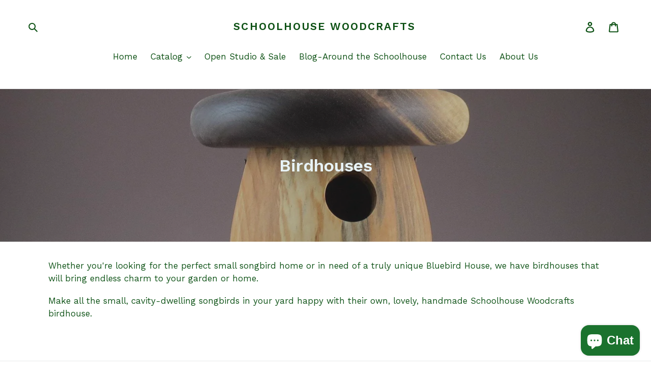

--- FILE ---
content_type: text/html; charset=utf-8
request_url: https://schoolhousewoodcrafts.com/collections/birdhousees?page=2
body_size: 19878
content:
<!doctype html>
<!--[if IE 9]> <html class="ie9 no-js" lang="en"> <![endif]-->
<!--[if (gt IE 9)|!(IE)]><!--> <html class="no-js" lang="en"> <!--<![endif]-->
<head>
  <meta charset="utf-8">
  <meta http-equiv="X-UA-Compatible" content="IE=edge,chrome=1">
  <meta name="viewport" content="width=device-width,initial-scale=1">
  <meta name="theme-color" content="#557b97">
  <link rel="canonical" href="https://schoolhousewoodcrafts.com/collections/birdhousees?page=2"><title>Birdhouses
&ndash; Page 2
&ndash; Schoolhouse Woodcrafts</title><meta name="description" content="Whether you&#39;re looking for the perfect small songbird home or in need of a truly unique Bluebird House, we have birdhouses that will bring endless charm to your garden or home. Make all the small, cavity-dwelling songbirds in your yard happy with their own, lovely, handmade Schoolhouse Woodcrafts birdhouse."><!-- /snippets/social-meta-tags.liquid -->




<meta property="og:site_name" content="Schoolhouse Woodcrafts">
<meta property="og:url" content="https://schoolhousewoodcrafts.com/collections/birdhousees?page=2">
<meta property="og:title" content="Birdhouses">
<meta property="og:type" content="product.group">
<meta property="og:description" content="Whether you&#39;re looking for the perfect small songbird home or in need of a truly unique Bluebird House, we have birdhouses that will bring endless charm to your garden or home. Make all the small, cavity-dwelling songbirds in your yard happy with their own, lovely, handmade Schoolhouse Woodcrafts birdhouse.">

<meta property="og:image" content="http://schoolhousewoodcrafts.com/cdn/shop/collections/IMG_2231_1200x1200.JPG?v=1647874408">
<meta property="og:image:secure_url" content="https://schoolhousewoodcrafts.com/cdn/shop/collections/IMG_2231_1200x1200.JPG?v=1647874408">


<meta name="twitter:card" content="summary_large_image">
<meta name="twitter:title" content="Birdhouses">
<meta name="twitter:description" content="Whether you&#39;re looking for the perfect small songbird home or in need of a truly unique Bluebird House, we have birdhouses that will bring endless charm to your garden or home. Make all the small, cavity-dwelling songbirds in your yard happy with their own, lovely, handmade Schoolhouse Woodcrafts birdhouse.">


  <link href="//schoolhousewoodcrafts.com/cdn/shop/t/1/assets/theme.scss.css?v=120232314655765687781701792692" rel="stylesheet" type="text/css" media="all" />
  

  <link href="//fonts.googleapis.com/css?family=Work+Sans:400,700" rel="stylesheet" type="text/css" media="all" />


  

    <link href="//fonts.googleapis.com/css?family=Work+Sans:600" rel="stylesheet" type="text/css" media="all" />
  



  <script>
    var theme = {
      strings: {
        addToCart: "Add to cart",
        soldOut: "Sold out",
        unavailable: "Unavailable",
        regularPrice: "Regular price",
        sale: "Sale",
        showMore: "Show More",
        showLess: "Show Less",
        addressError: "Error looking up that address",
        addressNoResults: "No results for that address",
        addressQueryLimit: "You have exceeded the Google API usage limit. Consider upgrading to a \u003ca href=\"https:\/\/developers.google.com\/maps\/premium\/usage-limits\"\u003ePremium Plan\u003c\/a\u003e.",
        authError: "There was a problem authenticating your Google Maps account.",
        newWindow: "Opens in a new window.",
        external: "Opens external website.",
        newWindowExternal: "Opens external website in a new window."
      },
      moneyFormat: "${{amount}}"
    }

    document.documentElement.className = document.documentElement.className.replace('no-js', 'js');
  </script>

  <!--[if (lte IE 9) ]><script src="//schoolhousewoodcrafts.com/cdn/shop/t/1/assets/match-media.min.js?v=22265819453975888031525801410" type="text/javascript"></script><![endif]--><!--[if (gt IE 9)|!(IE)]><!--><script src="//schoolhousewoodcrafts.com/cdn/shop/t/1/assets/lazysizes.js?v=68441465964607740661525801410" async="async"></script><!--<![endif]-->
  <!--[if lte IE 9]><script src="//schoolhousewoodcrafts.com/cdn/shop/t/1/assets/lazysizes.min.js?v=603"></script><![endif]-->

  <!--[if (gt IE 9)|!(IE)]><!--><script src="//schoolhousewoodcrafts.com/cdn/shop/t/1/assets/vendor.js?v=121857302354663160541525801410" defer="defer"></script><!--<![endif]-->
  <!--[if lte IE 9]><script src="//schoolhousewoodcrafts.com/cdn/shop/t/1/assets/vendor.js?v=121857302354663160541525801410"></script><![endif]-->

  <!--[if (gt IE 9)|!(IE)]><!--><script src="//schoolhousewoodcrafts.com/cdn/shop/t/1/assets/theme.js?v=118245059327117773771527225472" defer="defer"></script><!--<![endif]-->
  <!--[if lte IE 9]><script src="//schoolhousewoodcrafts.com/cdn/shop/t/1/assets/theme.js?v=118245059327117773771527225472"></script><![endif]-->

  <script>window.performance && window.performance.mark && window.performance.mark('shopify.content_for_header.start');</script><meta name="facebook-domain-verification" content="hfid9qbijaz5j6xg93h4mgrgmaogjv">
<meta name="facebook-domain-verification" content="ihc7lnswh9a70f5iefmwn9rvxkn1jz">
<meta id="shopify-digital-wallet" name="shopify-digital-wallet" content="/6819741753/digital_wallets/dialog">
<meta name="shopify-checkout-api-token" content="e2b6c23d0179a40a64dafef175728cd5">
<meta id="in-context-paypal-metadata" data-shop-id="6819741753" data-venmo-supported="false" data-environment="production" data-locale="en_US" data-paypal-v4="true" data-currency="USD">
<link rel="alternate" type="application/atom+xml" title="Feed" href="/collections/birdhousees.atom" />
<link rel="prev" href="/collections/birdhousees?page=1">
<link rel="alternate" type="application/json+oembed" href="https://schoolhousewoodcrafts.com/collections/birdhousees.oembed?page=2">
<script async="async" src="/checkouts/internal/preloads.js?locale=en-US"></script>
<link rel="preconnect" href="https://shop.app" crossorigin="anonymous">
<script async="async" src="https://shop.app/checkouts/internal/preloads.js?locale=en-US&shop_id=6819741753" crossorigin="anonymous"></script>
<script id="apple-pay-shop-capabilities" type="application/json">{"shopId":6819741753,"countryCode":"US","currencyCode":"USD","merchantCapabilities":["supports3DS"],"merchantId":"gid:\/\/shopify\/Shop\/6819741753","merchantName":"Schoolhouse Woodcrafts","requiredBillingContactFields":["postalAddress","email","phone"],"requiredShippingContactFields":["postalAddress","email","phone"],"shippingType":"shipping","supportedNetworks":["visa","masterCard","amex","discover","elo","jcb"],"total":{"type":"pending","label":"Schoolhouse Woodcrafts","amount":"1.00"},"shopifyPaymentsEnabled":true,"supportsSubscriptions":true}</script>
<script id="shopify-features" type="application/json">{"accessToken":"e2b6c23d0179a40a64dafef175728cd5","betas":["rich-media-storefront-analytics"],"domain":"schoolhousewoodcrafts.com","predictiveSearch":true,"shopId":6819741753,"locale":"en"}</script>
<script>var Shopify = Shopify || {};
Shopify.shop = "schoolhouse-woodcrafts.myshopify.com";
Shopify.locale = "en";
Shopify.currency = {"active":"USD","rate":"1.0"};
Shopify.country = "US";
Shopify.theme = {"name":"Debut","id":16774168633,"schema_name":"Debut","schema_version":"3.1.2","theme_store_id":796,"role":"main"};
Shopify.theme.handle = "null";
Shopify.theme.style = {"id":null,"handle":null};
Shopify.cdnHost = "schoolhousewoodcrafts.com/cdn";
Shopify.routes = Shopify.routes || {};
Shopify.routes.root = "/";</script>
<script type="module">!function(o){(o.Shopify=o.Shopify||{}).modules=!0}(window);</script>
<script>!function(o){function n(){var o=[];function n(){o.push(Array.prototype.slice.apply(arguments))}return n.q=o,n}var t=o.Shopify=o.Shopify||{};t.loadFeatures=n(),t.autoloadFeatures=n()}(window);</script>
<script>
  window.ShopifyPay = window.ShopifyPay || {};
  window.ShopifyPay.apiHost = "shop.app\/pay";
  window.ShopifyPay.redirectState = null;
</script>
<script id="shop-js-analytics" type="application/json">{"pageType":"collection"}</script>
<script defer="defer" async type="module" src="//schoolhousewoodcrafts.com/cdn/shopifycloud/shop-js/modules/v2/client.init-shop-cart-sync_WVOgQShq.en.esm.js"></script>
<script defer="defer" async type="module" src="//schoolhousewoodcrafts.com/cdn/shopifycloud/shop-js/modules/v2/chunk.common_C_13GLB1.esm.js"></script>
<script defer="defer" async type="module" src="//schoolhousewoodcrafts.com/cdn/shopifycloud/shop-js/modules/v2/chunk.modal_CLfMGd0m.esm.js"></script>
<script type="module">
  await import("//schoolhousewoodcrafts.com/cdn/shopifycloud/shop-js/modules/v2/client.init-shop-cart-sync_WVOgQShq.en.esm.js");
await import("//schoolhousewoodcrafts.com/cdn/shopifycloud/shop-js/modules/v2/chunk.common_C_13GLB1.esm.js");
await import("//schoolhousewoodcrafts.com/cdn/shopifycloud/shop-js/modules/v2/chunk.modal_CLfMGd0m.esm.js");

  window.Shopify.SignInWithShop?.initShopCartSync?.({"fedCMEnabled":true,"windoidEnabled":true});

</script>
<script>
  window.Shopify = window.Shopify || {};
  if (!window.Shopify.featureAssets) window.Shopify.featureAssets = {};
  window.Shopify.featureAssets['shop-js'] = {"shop-cart-sync":["modules/v2/client.shop-cart-sync_DuR37GeY.en.esm.js","modules/v2/chunk.common_C_13GLB1.esm.js","modules/v2/chunk.modal_CLfMGd0m.esm.js"],"init-fed-cm":["modules/v2/client.init-fed-cm_BucUoe6W.en.esm.js","modules/v2/chunk.common_C_13GLB1.esm.js","modules/v2/chunk.modal_CLfMGd0m.esm.js"],"shop-toast-manager":["modules/v2/client.shop-toast-manager_B0JfrpKj.en.esm.js","modules/v2/chunk.common_C_13GLB1.esm.js","modules/v2/chunk.modal_CLfMGd0m.esm.js"],"init-shop-cart-sync":["modules/v2/client.init-shop-cart-sync_WVOgQShq.en.esm.js","modules/v2/chunk.common_C_13GLB1.esm.js","modules/v2/chunk.modal_CLfMGd0m.esm.js"],"shop-button":["modules/v2/client.shop-button_B_U3bv27.en.esm.js","modules/v2/chunk.common_C_13GLB1.esm.js","modules/v2/chunk.modal_CLfMGd0m.esm.js"],"init-windoid":["modules/v2/client.init-windoid_DuP9q_di.en.esm.js","modules/v2/chunk.common_C_13GLB1.esm.js","modules/v2/chunk.modal_CLfMGd0m.esm.js"],"shop-cash-offers":["modules/v2/client.shop-cash-offers_BmULhtno.en.esm.js","modules/v2/chunk.common_C_13GLB1.esm.js","modules/v2/chunk.modal_CLfMGd0m.esm.js"],"pay-button":["modules/v2/client.pay-button_CrPSEbOK.en.esm.js","modules/v2/chunk.common_C_13GLB1.esm.js","modules/v2/chunk.modal_CLfMGd0m.esm.js"],"init-customer-accounts":["modules/v2/client.init-customer-accounts_jNk9cPYQ.en.esm.js","modules/v2/client.shop-login-button_DJ5ldayH.en.esm.js","modules/v2/chunk.common_C_13GLB1.esm.js","modules/v2/chunk.modal_CLfMGd0m.esm.js"],"avatar":["modules/v2/client.avatar_BTnouDA3.en.esm.js"],"checkout-modal":["modules/v2/client.checkout-modal_pBPyh9w8.en.esm.js","modules/v2/chunk.common_C_13GLB1.esm.js","modules/v2/chunk.modal_CLfMGd0m.esm.js"],"init-shop-for-new-customer-accounts":["modules/v2/client.init-shop-for-new-customer-accounts_BUoCy7a5.en.esm.js","modules/v2/client.shop-login-button_DJ5ldayH.en.esm.js","modules/v2/chunk.common_C_13GLB1.esm.js","modules/v2/chunk.modal_CLfMGd0m.esm.js"],"init-customer-accounts-sign-up":["modules/v2/client.init-customer-accounts-sign-up_CnczCz9H.en.esm.js","modules/v2/client.shop-login-button_DJ5ldayH.en.esm.js","modules/v2/chunk.common_C_13GLB1.esm.js","modules/v2/chunk.modal_CLfMGd0m.esm.js"],"init-shop-email-lookup-coordinator":["modules/v2/client.init-shop-email-lookup-coordinator_CzjY5t9o.en.esm.js","modules/v2/chunk.common_C_13GLB1.esm.js","modules/v2/chunk.modal_CLfMGd0m.esm.js"],"shop-follow-button":["modules/v2/client.shop-follow-button_CsYC63q7.en.esm.js","modules/v2/chunk.common_C_13GLB1.esm.js","modules/v2/chunk.modal_CLfMGd0m.esm.js"],"shop-login-button":["modules/v2/client.shop-login-button_DJ5ldayH.en.esm.js","modules/v2/chunk.common_C_13GLB1.esm.js","modules/v2/chunk.modal_CLfMGd0m.esm.js"],"shop-login":["modules/v2/client.shop-login_B9ccPdmx.en.esm.js","modules/v2/chunk.common_C_13GLB1.esm.js","modules/v2/chunk.modal_CLfMGd0m.esm.js"],"lead-capture":["modules/v2/client.lead-capture_D0K_KgYb.en.esm.js","modules/v2/chunk.common_C_13GLB1.esm.js","modules/v2/chunk.modal_CLfMGd0m.esm.js"],"payment-terms":["modules/v2/client.payment-terms_BWmiNN46.en.esm.js","modules/v2/chunk.common_C_13GLB1.esm.js","modules/v2/chunk.modal_CLfMGd0m.esm.js"]};
</script>
<script id="__st">var __st={"a":6819741753,"offset":-18000,"reqid":"a2f498ff-59b2-4a29-8f82-d8825105a8fb-1769653602","pageurl":"schoolhousewoodcrafts.com\/collections\/birdhousees?page=2","u":"d75614cf7e34","p":"collection","rtyp":"collection","rid":40274690105};</script>
<script>window.ShopifyPaypalV4VisibilityTracking = true;</script>
<script id="captcha-bootstrap">!function(){'use strict';const t='contact',e='account',n='new_comment',o=[[t,t],['blogs',n],['comments',n],[t,'customer']],c=[[e,'customer_login'],[e,'guest_login'],[e,'recover_customer_password'],[e,'create_customer']],r=t=>t.map((([t,e])=>`form[action*='/${t}']:not([data-nocaptcha='true']) input[name='form_type'][value='${e}']`)).join(','),a=t=>()=>t?[...document.querySelectorAll(t)].map((t=>t.form)):[];function s(){const t=[...o],e=r(t);return a(e)}const i='password',u='form_key',d=['recaptcha-v3-token','g-recaptcha-response','h-captcha-response',i],f=()=>{try{return window.sessionStorage}catch{return}},m='__shopify_v',_=t=>t.elements[u];function p(t,e,n=!1){try{const o=window.sessionStorage,c=JSON.parse(o.getItem(e)),{data:r}=function(t){const{data:e,action:n}=t;return t[m]||n?{data:e,action:n}:{data:t,action:n}}(c);for(const[e,n]of Object.entries(r))t.elements[e]&&(t.elements[e].value=n);n&&o.removeItem(e)}catch(o){console.error('form repopulation failed',{error:o})}}const l='form_type',E='cptcha';function T(t){t.dataset[E]=!0}const w=window,h=w.document,L='Shopify',v='ce_forms',y='captcha';let A=!1;((t,e)=>{const n=(g='f06e6c50-85a8-45c8-87d0-21a2b65856fe',I='https://cdn.shopify.com/shopifycloud/storefront-forms-hcaptcha/ce_storefront_forms_captcha_hcaptcha.v1.5.2.iife.js',D={infoText:'Protected by hCaptcha',privacyText:'Privacy',termsText:'Terms'},(t,e,n)=>{const o=w[L][v],c=o.bindForm;if(c)return c(t,g,e,D).then(n);var r;o.q.push([[t,g,e,D],n]),r=I,A||(h.body.append(Object.assign(h.createElement('script'),{id:'captcha-provider',async:!0,src:r})),A=!0)});var g,I,D;w[L]=w[L]||{},w[L][v]=w[L][v]||{},w[L][v].q=[],w[L][y]=w[L][y]||{},w[L][y].protect=function(t,e){n(t,void 0,e),T(t)},Object.freeze(w[L][y]),function(t,e,n,w,h,L){const[v,y,A,g]=function(t,e,n){const i=e?o:[],u=t?c:[],d=[...i,...u],f=r(d),m=r(i),_=r(d.filter((([t,e])=>n.includes(e))));return[a(f),a(m),a(_),s()]}(w,h,L),I=t=>{const e=t.target;return e instanceof HTMLFormElement?e:e&&e.form},D=t=>v().includes(t);t.addEventListener('submit',(t=>{const e=I(t);if(!e)return;const n=D(e)&&!e.dataset.hcaptchaBound&&!e.dataset.recaptchaBound,o=_(e),c=g().includes(e)&&(!o||!o.value);(n||c)&&t.preventDefault(),c&&!n&&(function(t){try{if(!f())return;!function(t){const e=f();if(!e)return;const n=_(t);if(!n)return;const o=n.value;o&&e.removeItem(o)}(t);const e=Array.from(Array(32),(()=>Math.random().toString(36)[2])).join('');!function(t,e){_(t)||t.append(Object.assign(document.createElement('input'),{type:'hidden',name:u})),t.elements[u].value=e}(t,e),function(t,e){const n=f();if(!n)return;const o=[...t.querySelectorAll(`input[type='${i}']`)].map((({name:t})=>t)),c=[...d,...o],r={};for(const[a,s]of new FormData(t).entries())c.includes(a)||(r[a]=s);n.setItem(e,JSON.stringify({[m]:1,action:t.action,data:r}))}(t,e)}catch(e){console.error('failed to persist form',e)}}(e),e.submit())}));const S=(t,e)=>{t&&!t.dataset[E]&&(n(t,e.some((e=>e===t))),T(t))};for(const o of['focusin','change'])t.addEventListener(o,(t=>{const e=I(t);D(e)&&S(e,y())}));const B=e.get('form_key'),M=e.get(l),P=B&&M;t.addEventListener('DOMContentLoaded',(()=>{const t=y();if(P)for(const e of t)e.elements[l].value===M&&p(e,B);[...new Set([...A(),...v().filter((t=>'true'===t.dataset.shopifyCaptcha))])].forEach((e=>S(e,t)))}))}(h,new URLSearchParams(w.location.search),n,t,e,['guest_login'])})(!0,!0)}();</script>
<script integrity="sha256-4kQ18oKyAcykRKYeNunJcIwy7WH5gtpwJnB7kiuLZ1E=" data-source-attribution="shopify.loadfeatures" defer="defer" src="//schoolhousewoodcrafts.com/cdn/shopifycloud/storefront/assets/storefront/load_feature-a0a9edcb.js" crossorigin="anonymous"></script>
<script crossorigin="anonymous" defer="defer" src="//schoolhousewoodcrafts.com/cdn/shopifycloud/storefront/assets/shopify_pay/storefront-65b4c6d7.js?v=20250812"></script>
<script data-source-attribution="shopify.dynamic_checkout.dynamic.init">var Shopify=Shopify||{};Shopify.PaymentButton=Shopify.PaymentButton||{isStorefrontPortableWallets:!0,init:function(){window.Shopify.PaymentButton.init=function(){};var t=document.createElement("script");t.src="https://schoolhousewoodcrafts.com/cdn/shopifycloud/portable-wallets/latest/portable-wallets.en.js",t.type="module",document.head.appendChild(t)}};
</script>
<script data-source-attribution="shopify.dynamic_checkout.buyer_consent">
  function portableWalletsHideBuyerConsent(e){var t=document.getElementById("shopify-buyer-consent"),n=document.getElementById("shopify-subscription-policy-button");t&&n&&(t.classList.add("hidden"),t.setAttribute("aria-hidden","true"),n.removeEventListener("click",e))}function portableWalletsShowBuyerConsent(e){var t=document.getElementById("shopify-buyer-consent"),n=document.getElementById("shopify-subscription-policy-button");t&&n&&(t.classList.remove("hidden"),t.removeAttribute("aria-hidden"),n.addEventListener("click",e))}window.Shopify?.PaymentButton&&(window.Shopify.PaymentButton.hideBuyerConsent=portableWalletsHideBuyerConsent,window.Shopify.PaymentButton.showBuyerConsent=portableWalletsShowBuyerConsent);
</script>
<script data-source-attribution="shopify.dynamic_checkout.cart.bootstrap">document.addEventListener("DOMContentLoaded",(function(){function t(){return document.querySelector("shopify-accelerated-checkout-cart, shopify-accelerated-checkout")}if(t())Shopify.PaymentButton.init();else{new MutationObserver((function(e,n){t()&&(Shopify.PaymentButton.init(),n.disconnect())})).observe(document.body,{childList:!0,subtree:!0})}}));
</script>
<link id="shopify-accelerated-checkout-styles" rel="stylesheet" media="screen" href="https://schoolhousewoodcrafts.com/cdn/shopifycloud/portable-wallets/latest/accelerated-checkout-backwards-compat.css" crossorigin="anonymous">
<style id="shopify-accelerated-checkout-cart">
        #shopify-buyer-consent {
  margin-top: 1em;
  display: inline-block;
  width: 100%;
}

#shopify-buyer-consent.hidden {
  display: none;
}

#shopify-subscription-policy-button {
  background: none;
  border: none;
  padding: 0;
  text-decoration: underline;
  font-size: inherit;
  cursor: pointer;
}

#shopify-subscription-policy-button::before {
  box-shadow: none;
}

      </style>

<script>window.performance && window.performance.mark && window.performance.mark('shopify.content_for_header.end');</script>
<script src="https://cdn.shopify.com/extensions/e8878072-2f6b-4e89-8082-94b04320908d/inbox-1254/assets/inbox-chat-loader.js" type="text/javascript" defer="defer"></script>
<link href="https://monorail-edge.shopifysvc.com" rel="dns-prefetch">
<script>(function(){if ("sendBeacon" in navigator && "performance" in window) {try {var session_token_from_headers = performance.getEntriesByType('navigation')[0].serverTiming.find(x => x.name == '_s').description;} catch {var session_token_from_headers = undefined;}var session_cookie_matches = document.cookie.match(/_shopify_s=([^;]*)/);var session_token_from_cookie = session_cookie_matches && session_cookie_matches.length === 2 ? session_cookie_matches[1] : "";var session_token = session_token_from_headers || session_token_from_cookie || "";function handle_abandonment_event(e) {var entries = performance.getEntries().filter(function(entry) {return /monorail-edge.shopifysvc.com/.test(entry.name);});if (!window.abandonment_tracked && entries.length === 0) {window.abandonment_tracked = true;var currentMs = Date.now();var navigation_start = performance.timing.navigationStart;var payload = {shop_id: 6819741753,url: window.location.href,navigation_start,duration: currentMs - navigation_start,session_token,page_type: "collection"};window.navigator.sendBeacon("https://monorail-edge.shopifysvc.com/v1/produce", JSON.stringify({schema_id: "online_store_buyer_site_abandonment/1.1",payload: payload,metadata: {event_created_at_ms: currentMs,event_sent_at_ms: currentMs}}));}}window.addEventListener('pagehide', handle_abandonment_event);}}());</script>
<script id="web-pixels-manager-setup">(function e(e,d,r,n,o){if(void 0===o&&(o={}),!Boolean(null===(a=null===(i=window.Shopify)||void 0===i?void 0:i.analytics)||void 0===a?void 0:a.replayQueue)){var i,a;window.Shopify=window.Shopify||{};var t=window.Shopify;t.analytics=t.analytics||{};var s=t.analytics;s.replayQueue=[],s.publish=function(e,d,r){return s.replayQueue.push([e,d,r]),!0};try{self.performance.mark("wpm:start")}catch(e){}var l=function(){var e={modern:/Edge?\/(1{2}[4-9]|1[2-9]\d|[2-9]\d{2}|\d{4,})\.\d+(\.\d+|)|Firefox\/(1{2}[4-9]|1[2-9]\d|[2-9]\d{2}|\d{4,})\.\d+(\.\d+|)|Chrom(ium|e)\/(9{2}|\d{3,})\.\d+(\.\d+|)|(Maci|X1{2}).+ Version\/(15\.\d+|(1[6-9]|[2-9]\d|\d{3,})\.\d+)([,.]\d+|)( \(\w+\)|)( Mobile\/\w+|) Safari\/|Chrome.+OPR\/(9{2}|\d{3,})\.\d+\.\d+|(CPU[ +]OS|iPhone[ +]OS|CPU[ +]iPhone|CPU IPhone OS|CPU iPad OS)[ +]+(15[._]\d+|(1[6-9]|[2-9]\d|\d{3,})[._]\d+)([._]\d+|)|Android:?[ /-](13[3-9]|1[4-9]\d|[2-9]\d{2}|\d{4,})(\.\d+|)(\.\d+|)|Android.+Firefox\/(13[5-9]|1[4-9]\d|[2-9]\d{2}|\d{4,})\.\d+(\.\d+|)|Android.+Chrom(ium|e)\/(13[3-9]|1[4-9]\d|[2-9]\d{2}|\d{4,})\.\d+(\.\d+|)|SamsungBrowser\/([2-9]\d|\d{3,})\.\d+/,legacy:/Edge?\/(1[6-9]|[2-9]\d|\d{3,})\.\d+(\.\d+|)|Firefox\/(5[4-9]|[6-9]\d|\d{3,})\.\d+(\.\d+|)|Chrom(ium|e)\/(5[1-9]|[6-9]\d|\d{3,})\.\d+(\.\d+|)([\d.]+$|.*Safari\/(?![\d.]+ Edge\/[\d.]+$))|(Maci|X1{2}).+ Version\/(10\.\d+|(1[1-9]|[2-9]\d|\d{3,})\.\d+)([,.]\d+|)( \(\w+\)|)( Mobile\/\w+|) Safari\/|Chrome.+OPR\/(3[89]|[4-9]\d|\d{3,})\.\d+\.\d+|(CPU[ +]OS|iPhone[ +]OS|CPU[ +]iPhone|CPU IPhone OS|CPU iPad OS)[ +]+(10[._]\d+|(1[1-9]|[2-9]\d|\d{3,})[._]\d+)([._]\d+|)|Android:?[ /-](13[3-9]|1[4-9]\d|[2-9]\d{2}|\d{4,})(\.\d+|)(\.\d+|)|Mobile Safari.+OPR\/([89]\d|\d{3,})\.\d+\.\d+|Android.+Firefox\/(13[5-9]|1[4-9]\d|[2-9]\d{2}|\d{4,})\.\d+(\.\d+|)|Android.+Chrom(ium|e)\/(13[3-9]|1[4-9]\d|[2-9]\d{2}|\d{4,})\.\d+(\.\d+|)|Android.+(UC? ?Browser|UCWEB|U3)[ /]?(15\.([5-9]|\d{2,})|(1[6-9]|[2-9]\d|\d{3,})\.\d+)\.\d+|SamsungBrowser\/(5\.\d+|([6-9]|\d{2,})\.\d+)|Android.+MQ{2}Browser\/(14(\.(9|\d{2,})|)|(1[5-9]|[2-9]\d|\d{3,})(\.\d+|))(\.\d+|)|K[Aa][Ii]OS\/(3\.\d+|([4-9]|\d{2,})\.\d+)(\.\d+|)/},d=e.modern,r=e.legacy,n=navigator.userAgent;return n.match(d)?"modern":n.match(r)?"legacy":"unknown"}(),u="modern"===l?"modern":"legacy",c=(null!=n?n:{modern:"",legacy:""})[u],f=function(e){return[e.baseUrl,"/wpm","/b",e.hashVersion,"modern"===e.buildTarget?"m":"l",".js"].join("")}({baseUrl:d,hashVersion:r,buildTarget:u}),m=function(e){var d=e.version,r=e.bundleTarget,n=e.surface,o=e.pageUrl,i=e.monorailEndpoint;return{emit:function(e){var a=e.status,t=e.errorMsg,s=(new Date).getTime(),l=JSON.stringify({metadata:{event_sent_at_ms:s},events:[{schema_id:"web_pixels_manager_load/3.1",payload:{version:d,bundle_target:r,page_url:o,status:a,surface:n,error_msg:t},metadata:{event_created_at_ms:s}}]});if(!i)return console&&console.warn&&console.warn("[Web Pixels Manager] No Monorail endpoint provided, skipping logging."),!1;try{return self.navigator.sendBeacon.bind(self.navigator)(i,l)}catch(e){}var u=new XMLHttpRequest;try{return u.open("POST",i,!0),u.setRequestHeader("Content-Type","text/plain"),u.send(l),!0}catch(e){return console&&console.warn&&console.warn("[Web Pixels Manager] Got an unhandled error while logging to Monorail."),!1}}}}({version:r,bundleTarget:l,surface:e.surface,pageUrl:self.location.href,monorailEndpoint:e.monorailEndpoint});try{o.browserTarget=l,function(e){var d=e.src,r=e.async,n=void 0===r||r,o=e.onload,i=e.onerror,a=e.sri,t=e.scriptDataAttributes,s=void 0===t?{}:t,l=document.createElement("script"),u=document.querySelector("head"),c=document.querySelector("body");if(l.async=n,l.src=d,a&&(l.integrity=a,l.crossOrigin="anonymous"),s)for(var f in s)if(Object.prototype.hasOwnProperty.call(s,f))try{l.dataset[f]=s[f]}catch(e){}if(o&&l.addEventListener("load",o),i&&l.addEventListener("error",i),u)u.appendChild(l);else{if(!c)throw new Error("Did not find a head or body element to append the script");c.appendChild(l)}}({src:f,async:!0,onload:function(){if(!function(){var e,d;return Boolean(null===(d=null===(e=window.Shopify)||void 0===e?void 0:e.analytics)||void 0===d?void 0:d.initialized)}()){var d=window.webPixelsManager.init(e)||void 0;if(d){var r=window.Shopify.analytics;r.replayQueue.forEach((function(e){var r=e[0],n=e[1],o=e[2];d.publishCustomEvent(r,n,o)})),r.replayQueue=[],r.publish=d.publishCustomEvent,r.visitor=d.visitor,r.initialized=!0}}},onerror:function(){return m.emit({status:"failed",errorMsg:"".concat(f," has failed to load")})},sri:function(e){var d=/^sha384-[A-Za-z0-9+/=]+$/;return"string"==typeof e&&d.test(e)}(c)?c:"",scriptDataAttributes:o}),m.emit({status:"loading"})}catch(e){m.emit({status:"failed",errorMsg:(null==e?void 0:e.message)||"Unknown error"})}}})({shopId: 6819741753,storefrontBaseUrl: "https://schoolhousewoodcrafts.com",extensionsBaseUrl: "https://extensions.shopifycdn.com/cdn/shopifycloud/web-pixels-manager",monorailEndpoint: "https://monorail-edge.shopifysvc.com/unstable/produce_batch",surface: "storefront-renderer",enabledBetaFlags: ["2dca8a86"],webPixelsConfigList: [{"id":"shopify-app-pixel","configuration":"{}","eventPayloadVersion":"v1","runtimeContext":"STRICT","scriptVersion":"0450","apiClientId":"shopify-pixel","type":"APP","privacyPurposes":["ANALYTICS","MARKETING"]},{"id":"shopify-custom-pixel","eventPayloadVersion":"v1","runtimeContext":"LAX","scriptVersion":"0450","apiClientId":"shopify-pixel","type":"CUSTOM","privacyPurposes":["ANALYTICS","MARKETING"]}],isMerchantRequest: false,initData: {"shop":{"name":"Schoolhouse Woodcrafts","paymentSettings":{"currencyCode":"USD"},"myshopifyDomain":"schoolhouse-woodcrafts.myshopify.com","countryCode":"US","storefrontUrl":"https:\/\/schoolhousewoodcrafts.com"},"customer":null,"cart":null,"checkout":null,"productVariants":[],"purchasingCompany":null},},"https://schoolhousewoodcrafts.com/cdn","1d2a099fw23dfb22ep557258f5m7a2edbae",{"modern":"","legacy":""},{"shopId":"6819741753","storefrontBaseUrl":"https:\/\/schoolhousewoodcrafts.com","extensionBaseUrl":"https:\/\/extensions.shopifycdn.com\/cdn\/shopifycloud\/web-pixels-manager","surface":"storefront-renderer","enabledBetaFlags":"[\"2dca8a86\"]","isMerchantRequest":"false","hashVersion":"1d2a099fw23dfb22ep557258f5m7a2edbae","publish":"custom","events":"[[\"page_viewed\",{}],[\"collection_viewed\",{\"collection\":{\"id\":\"40274690105\",\"title\":\"Birdhouses\",\"productVariants\":[{\"price\":{\"amount\":105.0,\"currencyCode\":\"USD\"},\"product\":{\"title\":\"Large Cherry Zen Birdhouse\",\"vendor\":\"Schoolhouse Woodcrafts\",\"id\":\"6681706135600\",\"untranslatedTitle\":\"Large Cherry Zen Birdhouse\",\"url\":\"\/products\/reserved-for-rob-y-cherry-birdhouse-with-natural-opening\",\"type\":\"Birdhouse\"},\"id\":\"39681988493360\",\"image\":{\"src\":\"\/\/schoolhousewoodcrafts.com\/cdn\/shop\/files\/AFBB3C60-0F21-4146-8F86-55F5FB093B12_1_105_c.jpg?v=1764722374\"},\"sku\":\"12125-7\",\"title\":\"Default Title\",\"untranslatedTitle\":\"Default Title\"},{\"price\":{\"amount\":89.0,\"currencyCode\":\"USD\"},\"product\":{\"title\":\"Birdhouse, Acorn Shaped Usable Red Elm and Catalpa Birdhouse\",\"vendor\":\"Schoolhouse Woodcrafts\",\"id\":\"6692678205488\",\"untranslatedTitle\":\"Birdhouse, Acorn Shaped Usable Red Elm and Catalpa Birdhouse\",\"url\":\"\/products\/birdhouse-acorn-shaped-usable-red-elm-birdhouse\",\"type\":\"Birdhouse\"},\"id\":\"39701839446064\",\"image\":{\"src\":\"\/\/schoolhousewoodcrafts.com\/cdn\/shop\/files\/42ED88C0-5A18-4961-AD5C-2F53F3EC0EB3_1_105_c.jpg?v=1732501709\"},\"sku\":\"111324-2\",\"title\":\"Default Title\",\"untranslatedTitle\":\"Default Title\"},{\"price\":{\"amount\":95.0,\"currencyCode\":\"USD\"},\"product\":{\"title\":\"Birdhouse, Elm Barkless Turned Usable Birdhouse\",\"vendor\":\"Schoolhouse Woodcrafts\",\"id\":\"6698315284528\",\"untranslatedTitle\":\"Birdhouse, Elm Barkless Turned Usable Birdhouse\",\"url\":\"\/products\/birdhouse-elm-bark-turned-usable-birdhouse\",\"type\":\"Birdhouse\"},\"id\":\"39711093981232\",\"image\":{\"src\":\"\/\/schoolhousewoodcrafts.com\/cdn\/shop\/files\/6232E08F-9BFD-45A2-9ACC-EBCC24D435A3_1_105_c.jpg?v=1728079234\"},\"sku\":\"930-3\",\"title\":\"Default Title\",\"untranslatedTitle\":\"Default Title\"},{\"price\":{\"amount\":99.0,\"currencyCode\":\"USD\"},\"product\":{\"title\":\"Birdhouse, Elm and Catalpa Bark Rustic Birdhouse\",\"vendor\":\"Schoolhouse Woodcrafts\",\"id\":\"6698315481136\",\"untranslatedTitle\":\"Birdhouse, Elm and Catalpa Bark Rustic Birdhouse\",\"url\":\"\/products\/birdhouse-ash-and-sycamore-bark-rustic-birdhouse\",\"type\":\"Birdhouse\"},\"id\":\"39711106596912\",\"image\":{\"src\":\"\/\/schoolhousewoodcrafts.com\/cdn\/shop\/files\/F7A93A22-C25A-40E8-818A-112B04274F33_1_105_c.jpg?v=1727399719\"},\"sku\":\"926-1 (2024)\",\"title\":\"Default Title\",\"untranslatedTitle\":\"Default Title\"},{\"price\":{\"amount\":89.0,\"currencyCode\":\"USD\"},\"product\":{\"title\":\"Birdhouse, Elm Bark Rustic Birdhouse\",\"vendor\":\"Schoolhouse Woodcrafts\",\"id\":\"6698315874352\",\"untranslatedTitle\":\"Birdhouse, Elm Bark Rustic Birdhouse\",\"url\":\"\/products\/birdhouse-cherry-and-maple-bark-rustic-birdhouse\",\"type\":\"Birdhouse\"},\"id\":\"39711113379888\",\"image\":{\"src\":\"\/\/schoolhousewoodcrafts.com\/cdn\/shop\/files\/28F6BF2C-DAE1-4834-81C3-79D86D233935_1_201_a.jpg?v=1732741684\"},\"sku\":\"112724-4\",\"title\":\"Default Title\",\"untranslatedTitle\":\"Default Title\"},{\"price\":{\"amount\":120.0,\"currencyCode\":\"USD\"},\"product\":{\"title\":\"Birdhouse, Elegant Zen Birdhouse Made From Black Cherry and Ambrosia Maple\",\"vendor\":\"Schoolhouse Woodcrafts\",\"id\":\"6704020357168\",\"untranslatedTitle\":\"Birdhouse, Elegant Zen Birdhouse Made From Black Cherry and Ambrosia Maple\",\"url\":\"\/products\/birdhouse-elegant-zen-birdhouse-made-from-walnut-and-ambrosia-maple\",\"type\":\"Birdhouse\"},\"id\":\"39721365602352\",\"image\":{\"src\":\"\/\/schoolhousewoodcrafts.com\/cdn\/shop\/files\/E1ECD39F-0AA2-413F-8700-5D1498A79FB8_1_105_c.jpg?v=1762211426\"},\"sku\":\"101125-8\",\"title\":\"Default Title\",\"untranslatedTitle\":\"Default Title\"},{\"price\":{\"amount\":79.0,\"currencyCode\":\"USD\"},\"product\":{\"title\":\"Zen Birdhouse Made From Black Cherry and Black Walnut\",\"vendor\":\"Schoolhouse Woodcrafts\",\"id\":\"6704026878000\",\"untranslatedTitle\":\"Zen Birdhouse Made From Black Cherry and Black Walnut\",\"url\":\"\/products\/birdhouse-zen-birdhouse-made-from-black-cherry-and-ambrosia-maple\",\"type\":\"Birdhouse\"},\"id\":\"39721374613552\",\"image\":{\"src\":\"\/\/schoolhousewoodcrafts.com\/cdn\/shop\/files\/C4088799-1FB3-4020-AA78-665D478F777C_1_105_c.jpg?v=1762357412\"},\"sku\":\"101125-4\",\"title\":\"Default Title\",\"untranslatedTitle\":\"Default Title\"},{\"price\":{\"amount\":89.0,\"currencyCode\":\"USD\"},\"product\":{\"title\":\"Eastern Red Cedar Acorn-Shaped Usable Birdhouse\",\"vendor\":\"Schoolhouse Woodcrafts\",\"id\":\"6944031440944\",\"untranslatedTitle\":\"Eastern Red Cedar Acorn-Shaped Usable Birdhouse\",\"url\":\"\/products\/eastern-red-cedar-acorn-shaped-usable-birdhouse\",\"type\":\"Birdhouse\"},\"id\":\"40263303135280\",\"image\":{\"src\":\"\/\/schoolhousewoodcrafts.com\/cdn\/shop\/files\/1F4F53B3-B296-4E8F-A401-DCFEE58B2B10_1_201_a.jpg?v=1765668298\"},\"sku\":\"121325-5\",\"title\":\"Default Title\",\"untranslatedTitle\":\"Default Title\"}]}}]]"});</script><script>
  window.ShopifyAnalytics = window.ShopifyAnalytics || {};
  window.ShopifyAnalytics.meta = window.ShopifyAnalytics.meta || {};
  window.ShopifyAnalytics.meta.currency = 'USD';
  var meta = {"products":[{"id":6681706135600,"gid":"gid:\/\/shopify\/Product\/6681706135600","vendor":"Schoolhouse Woodcrafts","type":"Birdhouse","handle":"reserved-for-rob-y-cherry-birdhouse-with-natural-opening","variants":[{"id":39681988493360,"price":10500,"name":"Large Cherry Zen Birdhouse","public_title":null,"sku":"12125-7"}],"remote":false},{"id":6692678205488,"gid":"gid:\/\/shopify\/Product\/6692678205488","vendor":"Schoolhouse Woodcrafts","type":"Birdhouse","handle":"birdhouse-acorn-shaped-usable-red-elm-birdhouse","variants":[{"id":39701839446064,"price":8900,"name":"Birdhouse, Acorn Shaped Usable Red Elm and Catalpa Birdhouse","public_title":null,"sku":"111324-2"}],"remote":false},{"id":6698315284528,"gid":"gid:\/\/shopify\/Product\/6698315284528","vendor":"Schoolhouse Woodcrafts","type":"Birdhouse","handle":"birdhouse-elm-bark-turned-usable-birdhouse","variants":[{"id":39711093981232,"price":9500,"name":"Birdhouse, Elm Barkless Turned Usable Birdhouse","public_title":null,"sku":"930-3"}],"remote":false},{"id":6698315481136,"gid":"gid:\/\/shopify\/Product\/6698315481136","vendor":"Schoolhouse Woodcrafts","type":"Birdhouse","handle":"birdhouse-ash-and-sycamore-bark-rustic-birdhouse","variants":[{"id":39711106596912,"price":9900,"name":"Birdhouse, Elm and Catalpa Bark Rustic Birdhouse","public_title":null,"sku":"926-1 (2024)"}],"remote":false},{"id":6698315874352,"gid":"gid:\/\/shopify\/Product\/6698315874352","vendor":"Schoolhouse Woodcrafts","type":"Birdhouse","handle":"birdhouse-cherry-and-maple-bark-rustic-birdhouse","variants":[{"id":39711113379888,"price":8900,"name":"Birdhouse, Elm Bark Rustic Birdhouse","public_title":null,"sku":"112724-4"}],"remote":false},{"id":6704020357168,"gid":"gid:\/\/shopify\/Product\/6704020357168","vendor":"Schoolhouse Woodcrafts","type":"Birdhouse","handle":"birdhouse-elegant-zen-birdhouse-made-from-walnut-and-ambrosia-maple","variants":[{"id":39721365602352,"price":12000,"name":"Birdhouse, Elegant Zen Birdhouse Made From Black Cherry and Ambrosia Maple","public_title":null,"sku":"101125-8"}],"remote":false},{"id":6704026878000,"gid":"gid:\/\/shopify\/Product\/6704026878000","vendor":"Schoolhouse Woodcrafts","type":"Birdhouse","handle":"birdhouse-zen-birdhouse-made-from-black-cherry-and-ambrosia-maple","variants":[{"id":39721374613552,"price":7900,"name":"Zen Birdhouse Made From Black Cherry and Black Walnut","public_title":null,"sku":"101125-4"}],"remote":false},{"id":6944031440944,"gid":"gid:\/\/shopify\/Product\/6944031440944","vendor":"Schoolhouse Woodcrafts","type":"Birdhouse","handle":"eastern-red-cedar-acorn-shaped-usable-birdhouse","variants":[{"id":40263303135280,"price":8900,"name":"Eastern Red Cedar Acorn-Shaped Usable Birdhouse","public_title":null,"sku":"121325-5"}],"remote":false}],"page":{"pageType":"collection","resourceType":"collection","resourceId":40274690105,"requestId":"a2f498ff-59b2-4a29-8f82-d8825105a8fb-1769653602"}};
  for (var attr in meta) {
    window.ShopifyAnalytics.meta[attr] = meta[attr];
  }
</script>
<script class="analytics">
  (function () {
    var customDocumentWrite = function(content) {
      var jquery = null;

      if (window.jQuery) {
        jquery = window.jQuery;
      } else if (window.Checkout && window.Checkout.$) {
        jquery = window.Checkout.$;
      }

      if (jquery) {
        jquery('body').append(content);
      }
    };

    var hasLoggedConversion = function(token) {
      if (token) {
        return document.cookie.indexOf('loggedConversion=' + token) !== -1;
      }
      return false;
    }

    var setCookieIfConversion = function(token) {
      if (token) {
        var twoMonthsFromNow = new Date(Date.now());
        twoMonthsFromNow.setMonth(twoMonthsFromNow.getMonth() + 2);

        document.cookie = 'loggedConversion=' + token + '; expires=' + twoMonthsFromNow;
      }
    }

    var trekkie = window.ShopifyAnalytics.lib = window.trekkie = window.trekkie || [];
    if (trekkie.integrations) {
      return;
    }
    trekkie.methods = [
      'identify',
      'page',
      'ready',
      'track',
      'trackForm',
      'trackLink'
    ];
    trekkie.factory = function(method) {
      return function() {
        var args = Array.prototype.slice.call(arguments);
        args.unshift(method);
        trekkie.push(args);
        return trekkie;
      };
    };
    for (var i = 0; i < trekkie.methods.length; i++) {
      var key = trekkie.methods[i];
      trekkie[key] = trekkie.factory(key);
    }
    trekkie.load = function(config) {
      trekkie.config = config || {};
      trekkie.config.initialDocumentCookie = document.cookie;
      var first = document.getElementsByTagName('script')[0];
      var script = document.createElement('script');
      script.type = 'text/javascript';
      script.onerror = function(e) {
        var scriptFallback = document.createElement('script');
        scriptFallback.type = 'text/javascript';
        scriptFallback.onerror = function(error) {
                var Monorail = {
      produce: function produce(monorailDomain, schemaId, payload) {
        var currentMs = new Date().getTime();
        var event = {
          schema_id: schemaId,
          payload: payload,
          metadata: {
            event_created_at_ms: currentMs,
            event_sent_at_ms: currentMs
          }
        };
        return Monorail.sendRequest("https://" + monorailDomain + "/v1/produce", JSON.stringify(event));
      },
      sendRequest: function sendRequest(endpointUrl, payload) {
        // Try the sendBeacon API
        if (window && window.navigator && typeof window.navigator.sendBeacon === 'function' && typeof window.Blob === 'function' && !Monorail.isIos12()) {
          var blobData = new window.Blob([payload], {
            type: 'text/plain'
          });

          if (window.navigator.sendBeacon(endpointUrl, blobData)) {
            return true;
          } // sendBeacon was not successful

        } // XHR beacon

        var xhr = new XMLHttpRequest();

        try {
          xhr.open('POST', endpointUrl);
          xhr.setRequestHeader('Content-Type', 'text/plain');
          xhr.send(payload);
        } catch (e) {
          console.log(e);
        }

        return false;
      },
      isIos12: function isIos12() {
        return window.navigator.userAgent.lastIndexOf('iPhone; CPU iPhone OS 12_') !== -1 || window.navigator.userAgent.lastIndexOf('iPad; CPU OS 12_') !== -1;
      }
    };
    Monorail.produce('monorail-edge.shopifysvc.com',
      'trekkie_storefront_load_errors/1.1',
      {shop_id: 6819741753,
      theme_id: 16774168633,
      app_name: "storefront",
      context_url: window.location.href,
      source_url: "//schoolhousewoodcrafts.com/cdn/s/trekkie.storefront.a804e9514e4efded663580eddd6991fcc12b5451.min.js"});

        };
        scriptFallback.async = true;
        scriptFallback.src = '//schoolhousewoodcrafts.com/cdn/s/trekkie.storefront.a804e9514e4efded663580eddd6991fcc12b5451.min.js';
        first.parentNode.insertBefore(scriptFallback, first);
      };
      script.async = true;
      script.src = '//schoolhousewoodcrafts.com/cdn/s/trekkie.storefront.a804e9514e4efded663580eddd6991fcc12b5451.min.js';
      first.parentNode.insertBefore(script, first);
    };
    trekkie.load(
      {"Trekkie":{"appName":"storefront","development":false,"defaultAttributes":{"shopId":6819741753,"isMerchantRequest":null,"themeId":16774168633,"themeCityHash":"3426298259008878225","contentLanguage":"en","currency":"USD","eventMetadataId":"dd4444f1-7b0e-4bce-9283-2f2a75a2e28a"},"isServerSideCookieWritingEnabled":true,"monorailRegion":"shop_domain","enabledBetaFlags":["65f19447","b5387b81"]},"Session Attribution":{},"S2S":{"facebookCapiEnabled":false,"source":"trekkie-storefront-renderer","apiClientId":580111}}
    );

    var loaded = false;
    trekkie.ready(function() {
      if (loaded) return;
      loaded = true;

      window.ShopifyAnalytics.lib = window.trekkie;

      var originalDocumentWrite = document.write;
      document.write = customDocumentWrite;
      try { window.ShopifyAnalytics.merchantGoogleAnalytics.call(this); } catch(error) {};
      document.write = originalDocumentWrite;

      window.ShopifyAnalytics.lib.page(null,{"pageType":"collection","resourceType":"collection","resourceId":40274690105,"requestId":"a2f498ff-59b2-4a29-8f82-d8825105a8fb-1769653602","shopifyEmitted":true});

      var match = window.location.pathname.match(/checkouts\/(.+)\/(thank_you|post_purchase)/)
      var token = match? match[1]: undefined;
      if (!hasLoggedConversion(token)) {
        setCookieIfConversion(token);
        window.ShopifyAnalytics.lib.track("Viewed Product Category",{"currency":"USD","category":"Collection: birdhousees","collectionName":"birdhousees","collectionId":40274690105,"nonInteraction":true},undefined,undefined,{"shopifyEmitted":true});
      }
    });


        var eventsListenerScript = document.createElement('script');
        eventsListenerScript.async = true;
        eventsListenerScript.src = "//schoolhousewoodcrafts.com/cdn/shopifycloud/storefront/assets/shop_events_listener-3da45d37.js";
        document.getElementsByTagName('head')[0].appendChild(eventsListenerScript);

})();</script>
<script
  defer
  src="https://schoolhousewoodcrafts.com/cdn/shopifycloud/perf-kit/shopify-perf-kit-3.1.0.min.js"
  data-application="storefront-renderer"
  data-shop-id="6819741753"
  data-render-region="gcp-us-east1"
  data-page-type="collection"
  data-theme-instance-id="16774168633"
  data-theme-name="Debut"
  data-theme-version="3.1.2"
  data-monorail-region="shop_domain"
  data-resource-timing-sampling-rate="10"
  data-shs="true"
  data-shs-beacon="true"
  data-shs-export-with-fetch="true"
  data-shs-logs-sample-rate="1"
  data-shs-beacon-endpoint="https://schoolhousewoodcrafts.com/api/collect"
></script>
</head>

<body class="template-collection">

  <a class="in-page-link visually-hidden skip-link" href="#MainContent">Skip to content</a>

  <div id="SearchDrawer" class="search-bar drawer drawer--top" role="dialog" aria-modal="true" aria-label="Search">
    <div class="search-bar__table">
      <div class="search-bar__table-cell search-bar__form-wrapper">
        <form class="search search-bar__form" action="/search" method="get" role="search">
          <input class="search__input search-bar__input" type="search" name="q" value="" placeholder="Search" aria-label="Search">
          <button class="search-bar__submit search__submit btn--link" type="submit">
            <svg aria-hidden="true" focusable="false" role="presentation" class="icon icon-search" viewBox="0 0 37 40"><path d="M35.6 36l-9.8-9.8c4.1-5.4 3.6-13.2-1.3-18.1-5.4-5.4-14.2-5.4-19.7 0-5.4 5.4-5.4 14.2 0 19.7 2.6 2.6 6.1 4.1 9.8 4.1 3 0 5.9-1 8.3-2.8l9.8 9.8c.4.4.9.6 1.4.6s1-.2 1.4-.6c.9-.9.9-2.1.1-2.9zm-20.9-8.2c-2.6 0-5.1-1-7-2.9-3.9-3.9-3.9-10.1 0-14C9.6 9 12.2 8 14.7 8s5.1 1 7 2.9c3.9 3.9 3.9 10.1 0 14-1.9 1.9-4.4 2.9-7 2.9z"/></svg>
            <span class="icon__fallback-text">Submit</span>
          </button>
        </form>
      </div>
      <div class="search-bar__table-cell text-right">
        <button type="button" class="btn--link search-bar__close js-drawer-close">
          <svg aria-hidden="true" focusable="false" role="presentation" class="icon icon-close" viewBox="0 0 37 40"><path d="M21.3 23l11-11c.8-.8.8-2 0-2.8-.8-.8-2-.8-2.8 0l-11 11-11-11c-.8-.8-2-.8-2.8 0-.8.8-.8 2 0 2.8l11 11-11 11c-.8.8-.8 2 0 2.8.4.4.9.6 1.4.6s1-.2 1.4-.6l11-11 11 11c.4.4.9.6 1.4.6s1-.2 1.4-.6c.8-.8.8-2 0-2.8l-11-11z"/></svg>
          <span class="icon__fallback-text">Close search</span>
        </button>
      </div>
    </div>
  </div>

  <div id="shopify-section-header" class="shopify-section">
  <style>
    

    
  </style>


<div data-section-id="header" data-section-type="header-section">
  
    
  

  <header class="site-header logo--center" role="banner">
    <div class="grid grid--no-gutters grid--table site-header__mobile-nav">
      
        <div class="grid__item small--hide medium-up--one-third">
          <div class="site-header__search">
            <form action="/search" method="get" class="search-header search" role="search">
  <input class="search-header__input search__input"
    type="search"
    name="q"
    placeholder="Search"
    aria-label="Search">
  <button class="search-header__submit search__submit btn--link" type="submit">
    <svg aria-hidden="true" focusable="false" role="presentation" class="icon icon-search" viewBox="0 0 37 40"><path d="M35.6 36l-9.8-9.8c4.1-5.4 3.6-13.2-1.3-18.1-5.4-5.4-14.2-5.4-19.7 0-5.4 5.4-5.4 14.2 0 19.7 2.6 2.6 6.1 4.1 9.8 4.1 3 0 5.9-1 8.3-2.8l9.8 9.8c.4.4.9.6 1.4.6s1-.2 1.4-.6c.9-.9.9-2.1.1-2.9zm-20.9-8.2c-2.6 0-5.1-1-7-2.9-3.9-3.9-3.9-10.1 0-14C9.6 9 12.2 8 14.7 8s5.1 1 7 2.9c3.9 3.9 3.9 10.1 0 14-1.9 1.9-4.4 2.9-7 2.9z"/></svg>
    <span class="icon__fallback-text">Submit</span>
  </button>
</form>

          </div>
        </div>
      

      

      <div class="grid__item small--one-half medium-up--one-third logo-align--center">
        
        
          <div class="h2 site-header__logo">
        
          
            <a class="site-header__logo-link" href="/">Schoolhouse Woodcrafts</a>
          
        
          </div>
        
      </div>

      

      <div class="grid__item small--one-half medium-up--one-third text-right site-header__icons site-header__icons--plus">
        <div class="site-header__icons-wrapper">
          

          <button type="button" class="btn--link site-header__icon site-header__search-toggle js-drawer-open-top medium-up--hide">
            <svg aria-hidden="true" focusable="false" role="presentation" class="icon icon-search" viewBox="0 0 37 40"><path d="M35.6 36l-9.8-9.8c4.1-5.4 3.6-13.2-1.3-18.1-5.4-5.4-14.2-5.4-19.7 0-5.4 5.4-5.4 14.2 0 19.7 2.6 2.6 6.1 4.1 9.8 4.1 3 0 5.9-1 8.3-2.8l9.8 9.8c.4.4.9.6 1.4.6s1-.2 1.4-.6c.9-.9.9-2.1.1-2.9zm-20.9-8.2c-2.6 0-5.1-1-7-2.9-3.9-3.9-3.9-10.1 0-14C9.6 9 12.2 8 14.7 8s5.1 1 7 2.9c3.9 3.9 3.9 10.1 0 14-1.9 1.9-4.4 2.9-7 2.9z"/></svg>
            <span class="icon__fallback-text">Search</span>
          </button>

          
            
              <a href="/account/login" class="site-header__icon site-header__account">
                <svg aria-hidden="true" focusable="false" role="presentation" class="icon icon-login" viewBox="0 0 28.33 37.68"><path d="M14.17 14.9a7.45 7.45 0 1 0-7.5-7.45 7.46 7.46 0 0 0 7.5 7.45zm0-10.91a3.45 3.45 0 1 1-3.5 3.46A3.46 3.46 0 0 1 14.17 4zM14.17 16.47A14.18 14.18 0 0 0 0 30.68c0 1.41.66 4 5.11 5.66a27.17 27.17 0 0 0 9.06 1.34c6.54 0 14.17-1.84 14.17-7a14.18 14.18 0 0 0-14.17-14.21zm0 17.21c-6.3 0-10.17-1.77-10.17-3a10.17 10.17 0 1 1 20.33 0c.01 1.23-3.86 3-10.16 3z"/></svg>
                <span class="icon__fallback-text">Log in</span>
              </a>
            
          

          <a href="/cart" class="site-header__icon site-header__cart">
            <svg aria-hidden="true" focusable="false" role="presentation" class="icon icon-cart" viewBox="0 0 37 40"><path d="M36.5 34.8L33.3 8h-5.9C26.7 3.9 23 .8 18.5.8S10.3 3.9 9.6 8H3.7L.5 34.8c-.2 1.5.4 2.4.9 3 .5.5 1.4 1.2 3.1 1.2h28c1.3 0 2.4-.4 3.1-1.3.7-.7 1-1.8.9-2.9zm-18-30c2.2 0 4.1 1.4 4.7 3.2h-9.5c.7-1.9 2.6-3.2 4.8-3.2zM4.5 35l2.8-23h2.2v3c0 1.1.9 2 2 2s2-.9 2-2v-3h10v3c0 1.1.9 2 2 2s2-.9 2-2v-3h2.2l2.8 23h-28z"/></svg>
            <span class="icon__fallback-text">Cart</span>
            
          </a>

          
            <button type="button" class="btn--link site-header__icon site-header__menu js-mobile-nav-toggle mobile-nav--open" aria-controls="navigation"  aria-expanded="false" aria-label="Menu">
              <svg aria-hidden="true" focusable="false" role="presentation" class="icon icon-hamburger" viewBox="0 0 37 40"><path d="M33.5 25h-30c-1.1 0-2-.9-2-2s.9-2 2-2h30c1.1 0 2 .9 2 2s-.9 2-2 2zm0-11.5h-30c-1.1 0-2-.9-2-2s.9-2 2-2h30c1.1 0 2 .9 2 2s-.9 2-2 2zm0 23h-30c-1.1 0-2-.9-2-2s.9-2 2-2h30c1.1 0 2 .9 2 2s-.9 2-2 2z"/></svg>
              <svg aria-hidden="true" focusable="false" role="presentation" class="icon icon-close" viewBox="0 0 37 40"><path d="M21.3 23l11-11c.8-.8.8-2 0-2.8-.8-.8-2-.8-2.8 0l-11 11-11-11c-.8-.8-2-.8-2.8 0-.8.8-.8 2 0 2.8l11 11-11 11c-.8.8-.8 2 0 2.8.4.4.9.6 1.4.6s1-.2 1.4-.6l11-11 11 11c.4.4.9.6 1.4.6s1-.2 1.4-.6c.8-.8.8-2 0-2.8l-11-11z"/></svg>
            </button>
          
        </div>

      </div>
    </div>

    <nav class="mobile-nav-wrapper medium-up--hide" role="navigation">
      <ul id="MobileNav" class="mobile-nav">
        
<li class="mobile-nav__item border-bottom">
            
              <a href="/" class="mobile-nav__link">
                Home
              </a>
            
          </li>
        
<li class="mobile-nav__item border-bottom">
            
              
              <button type="button" class="btn--link js-toggle-submenu mobile-nav__link" data-target="catalog-2" data-level="1" aria-expanded="false">
                Catalog
                <div class="mobile-nav__icon">
                  <svg aria-hidden="true" focusable="false" role="presentation" class="icon icon-chevron-right" viewBox="0 0 284.49 498.98"><defs><style>.cls-1{fill:#231f20}</style></defs><path class="cls-1" d="M223.18 628.49a35 35 0 0 1-24.75-59.75L388.17 379 198.43 189.26a35 35 0 0 1 49.5-49.5l214.49 214.49a35 35 0 0 1 0 49.5L247.93 618.24a34.89 34.89 0 0 1-24.75 10.25z" transform="translate(-188.18 -129.51)"/></svg>
                </div>
              </button>
              <ul class="mobile-nav__dropdown" data-parent="catalog-2" data-level="2">
                <li class="visually-hidden" tabindex="-1" data-menu-title="2">Catalog Menu</li>
                <li class="mobile-nav__item border-bottom">
                  <div class="mobile-nav__table">
                    <div class="mobile-nav__table-cell mobile-nav__return">
                      <button class="btn--link js-toggle-submenu mobile-nav__return-btn" type="button" aria-expanded="true" aria-label="Catalog">
                        <svg aria-hidden="true" focusable="false" role="presentation" class="icon icon-chevron-left" viewBox="0 0 284.49 498.98"><defs><style>.cls-1{fill:#231f20}</style></defs><path class="cls-1" d="M437.67 129.51a35 35 0 0 1 24.75 59.75L272.67 379l189.75 189.74a35 35 0 1 1-49.5 49.5L198.43 403.75a35 35 0 0 1 0-49.5l214.49-214.49a34.89 34.89 0 0 1 24.75-10.25z" transform="translate(-188.18 -129.51)"/></svg>
                      </button>
                    </div>
                    <span class="mobile-nav__sublist-link mobile-nav__sublist-header mobile-nav__sublist-header--main-nav-parent">
                      Catalog
                    </span>
                  </div>
                </li>

                
                  <li class="mobile-nav__item border-bottom">
                    
                      <a href="https://schoolhousewoodcrafts.com/collections/birdhousees" class="mobile-nav__sublist-link">
                        Birdhouses
                      </a>
                    
                  </li>
                
                  <li class="mobile-nav__item border-bottom">
                    
                      <a href="/collections/bird-feeders" class="mobile-nav__sublist-link">
                        Bird Feeders
                      </a>
                    
                  </li>
                
                  <li class="mobile-nav__item border-bottom">
                    
                      <a href="https://schoolhousewoodcrafts.com/collections/for-the-kitchen" class="mobile-nav__sublist-link">
                        Kitchen and Barware
                      </a>
                    
                  </li>
                
                  <li class="mobile-nav__item border-bottom">
                    
                      <a href="https://schoolhousewoodcrafts.com/collections/hand-turned-wood-ornaments" class="mobile-nav__sublist-link">
                        Ornaments
                      </a>
                    
                  </li>
                
                  <li class="mobile-nav__item border-bottom">
                    
                      <a href="/collections/fairy-land" class="mobile-nav__sublist-link">
                        Fairy Land
                      </a>
                    
                  </li>
                
                  <li class="mobile-nav__item border-bottom">
                    
                      <a href="/collections/bluebird-houses" class="mobile-nav__sublist-link">
                        Bluebird Houses
                      </a>
                    
                  </li>
                
                  <li class="mobile-nav__item border-bottom">
                    
                      <a href="/collections/bowls" class="mobile-nav__sublist-link">
                        Bowls
                      </a>
                    
                  </li>
                
                  <li class="mobile-nav__item">
                    
                      <a href="/collections/solid-copper-hooks" class="mobile-nav__sublist-link">
                        Solid Copper Hooks
                      </a>
                    
                  </li>
                
              </ul>
            
          </li>
        
<li class="mobile-nav__item border-bottom">
            
              <a href="/pages/annual-open-studio-sale" class="mobile-nav__link">
                Open Studio & Sale
              </a>
            
          </li>
        
<li class="mobile-nav__item border-bottom">
            
              <a href="/blogs/schoolhouse-woodcrafts-around-the-schoolhouse" class="mobile-nav__link">
                Blog-Around the Schoolhouse
              </a>
            
          </li>
        
<li class="mobile-nav__item border-bottom">
            
              <a href="/pages/contact-us" class="mobile-nav__link">
                Contact Us
              </a>
            
          </li>
        
<li class="mobile-nav__item">
            
              <a href="https://schoolhousewoodcrafts.com/pages/about-us-a-look-around-schoolhouse-woodcrafts" class="mobile-nav__link">
                About Us
              </a>
            
          </li>
        
      </ul>
    </nav>
  </header>

  
  <nav class="small--hide border-bottom" id="AccessibleNav" role="navigation">
    <ul class="site-nav list--inline site-nav--centered" id="SiteNav">
  



    
      <li>
        <a href="/" class="site-nav__link site-nav__link--main">Home</a>
      </li>
    
  



    
      <li class="site-nav--has-dropdown">
        <button class="site-nav__link site-nav__link--main site-nav__link--button" type="button" aria-haspopup="true" aria-expanded="false" aria-controls="SiteNavLabel-catalog">
          Catalog
          <svg aria-hidden="true" focusable="false" role="presentation" class="icon icon--wide icon-chevron-down" viewBox="0 0 498.98 284.49"><defs><style>.cls-1{fill:#231f20}</style></defs><path class="cls-1" d="M80.93 271.76A35 35 0 0 1 140.68 247l189.74 189.75L520.16 247a35 35 0 1 1 49.5 49.5L355.17 511a35 35 0 0 1-49.5 0L91.18 296.5a34.89 34.89 0 0 1-10.25-24.74z" transform="translate(-80.93 -236.76)"/></svg>
        </button>

        <div class="site-nav__dropdown" id="SiteNavLabel-catalog">
          
            <ul>
              
                <li >
                  <a href="https://schoolhousewoodcrafts.com/collections/birdhousees" class="site-nav__link site-nav__child-link">
                    Birdhouses
                  </a>
                </li>
              
                <li >
                  <a href="/collections/bird-feeders" class="site-nav__link site-nav__child-link">
                    Bird Feeders
                  </a>
                </li>
              
                <li >
                  <a href="https://schoolhousewoodcrafts.com/collections/for-the-kitchen" class="site-nav__link site-nav__child-link">
                    Kitchen and Barware
                  </a>
                </li>
              
                <li >
                  <a href="https://schoolhousewoodcrafts.com/collections/hand-turned-wood-ornaments" class="site-nav__link site-nav__child-link">
                    Ornaments
                  </a>
                </li>
              
                <li >
                  <a href="/collections/fairy-land" class="site-nav__link site-nav__child-link">
                    Fairy Land
                  </a>
                </li>
              
                <li >
                  <a href="/collections/bluebird-houses" class="site-nav__link site-nav__child-link">
                    Bluebird Houses
                  </a>
                </li>
              
                <li >
                  <a href="/collections/bowls" class="site-nav__link site-nav__child-link">
                    Bowls
                  </a>
                </li>
              
                <li >
                  <a href="/collections/solid-copper-hooks" class="site-nav__link site-nav__child-link site-nav__link--last">
                    Solid Copper Hooks
                  </a>
                </li>
              
            </ul>
          
        </div>
      </li>
    
  



    
      <li>
        <a href="/pages/annual-open-studio-sale" class="site-nav__link site-nav__link--main">Open Studio & Sale</a>
      </li>
    
  



    
      <li>
        <a href="/blogs/schoolhouse-woodcrafts-around-the-schoolhouse" class="site-nav__link site-nav__link--main">Blog-Around the Schoolhouse</a>
      </li>
    
  



    
      <li>
        <a href="/pages/contact-us" class="site-nav__link site-nav__link--main">Contact Us</a>
      </li>
    
  



    
      <li>
        <a href="https://schoolhousewoodcrafts.com/pages/about-us-a-look-around-schoolhouse-woodcrafts" class="site-nav__link site-nav__link--main">About Us</a>
      </li>
    
  
</ul>

  </nav>
  
</div>



<script type="application/ld+json">
{
  "@context": "http://schema.org",
  "@type": "Organization",
  "name": "Schoolhouse Woodcrafts",
  
  "sameAs": [
    "",
    "",
    "",
    "https://www.instagram.com/?hl=en",
    "",
    "",
    "",
    ""
  ],
  "url": "https://schoolhousewoodcrafts.com"
}
</script>


</div>

  <div class="page-container" id="PageContainer">

    <main class="main-content" id="MainContent" role="main">
      

<div id="shopify-section-collection-template" class="shopify-section">





<div data-section-id="collection-template" data-section-type="collection-template">
  <header class="collection-header">

    
      <div class="collection-hero">
        <div class="collection-hero__image ratio-container lazyload js"
             data-bgset="//schoolhousewoodcrafts.com/cdn/shop/collections/IMG_2231_180x.JPG?v=1647874408 180w 139h,
    //schoolhousewoodcrafts.com/cdn/shop/collections/IMG_2231_360x.JPG?v=1647874408 360w 278h,
    //schoolhousewoodcrafts.com/cdn/shop/collections/IMG_2231_540x.JPG?v=1647874408 540w 417h,
    //schoolhousewoodcrafts.com/cdn/shop/collections/IMG_2231_720x.JPG?v=1647874408 720w 555h,
    //schoolhousewoodcrafts.com/cdn/shop/collections/IMG_2231_900x.JPG?v=1647874408 900w 694h,
    //schoolhousewoodcrafts.com/cdn/shop/collections/IMG_2231_1080x.JPG?v=1647874408 1080w 833h,
    //schoolhousewoodcrafts.com/cdn/shop/collections/IMG_2231_1296x.JPG?v=1647874408 1296w 1000h,
    //schoolhousewoodcrafts.com/cdn/shop/collections/IMG_2231_1512x.JPG?v=1647874408 1512w 1166h,
    //schoolhousewoodcrafts.com/cdn/shop/collections/IMG_2231_1728x.JPG?v=1647874408 1728w 1333h,
    //schoolhousewoodcrafts.com/cdn/shop/collections/IMG_2231_1950x.JPG?v=1647874408 1950w 1504h,
    //schoolhousewoodcrafts.com/cdn/shop/collections/IMG_2231_2100x.JPG?v=1647874408 2100w 1620h,
    //schoolhousewoodcrafts.com/cdn/shop/collections/IMG_2231_2260x.JPG?v=1647874408 2260w 1743h,
    //schoolhousewoodcrafts.com/cdn/shop/collections/IMG_2231_2450x.JPG?v=1647874408 2450w 1890h,
    
    
    
    
    
    //schoolhousewoodcrafts.com/cdn/shop/collections/IMG_2231.JPG?v=1647874408 2498w 1927h"
             data-sizes="auto"
             data-parent-fit="cover"
             style="background-image: url('//schoolhousewoodcrafts.com/cdn/shop/collections/IMG_2231_300x300.JPG?v=1647874408);"></div>
        <noscript>
          <div class="collection-hero__image" style="background-image: url(//schoolhousewoodcrafts.com/cdn/shop/collections/IMG_2231_2048x600_crop_top.JPG?v=1647874408);"></div>
        </noscript>
        <div class="collection-hero__title-wrapper">
          <h1 class="collection-hero__title page-width">Birdhouses</h1>
        </div>
      </div>

      
        <div class="rte collection-description page-width">
          <p>Whether you're looking for the perfect small songbird home or in need of a truly unique Bluebird House, we have birdhouses that will bring endless charm to your garden or home.</p>
<p>Make all the small, cavity-dwelling songbirds in your yard happy with their own, lovely, handmade Schoolhouse Woodcrafts birdhouse.</p>
<br>
        </div>
      
    

    
      <div class="filters-toolbar-wrapper">
        <div class="page-width">
          <div class="filters-toolbar">
            
              <div class="filters-toolbar__item">
                <label for="SortTags" class="label--hidden">Filter</label>
                <select class="filters-toolbar__input filters-toolbar__input--filter hidden" name="SortTags" id="SortTags">
                  
                    
                      <option value="">Filter</option>
                    
                  
                  
                    <option value="/collections/birdhousees/acorn">acorn</option>
                  
                    <option value="/collections/birdhousees/acorn-shaped-birdhouse">acorn shaped birdhouse</option>
                  
                    <option value="/collections/birdhousees/acorn-shaped-products">Acorn shaped products</option>
                  
                    <option value="/collections/birdhousees/bird-lovers-gift">bird lover's gift</option>
                  
                    <option value="/collections/birdhousees/birddhouse">birddhouse</option>
                  
                    <option value="/collections/birdhousees/birders-gift">birder's gift</option>
                  
                    <option value="/collections/birdhousees/birdhouse">birdhouse</option>
                  
                    <option value="/collections/birdhousees/birdhouses">birdhouses</option>
                  
                    <option value="/collections/birdhousees/birding-gift">birding gift</option>
                  
                    <option value="/collections/birdhousees/black-walnut">black walnut</option>
                  
                    <option value="/collections/birdhousees/bluebird-box">Bluebird box</option>
                  
                    <option value="/collections/birdhousees/bluebird-house">bluebird house</option>
                  
                    <option value="/collections/birdhousees/cedar-birdhouse">cedar birdhouse</option>
                  
                    <option value="/collections/birdhousees/christmas-gifts">Christmas Gifts</option>
                  
                    <option value="/collections/birdhousees/cool-gifts">cool gifts</option>
                  
                    <option value="/collections/birdhousees/decorative-birdhouse">decorative birdhouse</option>
                  
                    <option value="/collections/birdhousees/designer-birdhouse">designer birdhouse</option>
                  
                    <option value="/collections/birdhousees/easter-gift">Easter gift</option>
                  
                    <option value="/collections/birdhousees/fathers-day-gift">Father's Day Gift</option>
                  
                    <option value="/collections/birdhousees/garden-art">garden art</option>
                  
                    <option value="/collections/birdhousees/gardeners-gift">gardener's gift</option>
                  
                    <option value="/collections/birdhousees/green-gifts">green gifts</option>
                  
                    <option value="/collections/birdhousees/hanging-birdhouse">hanging birdhouse</option>
                  
                    <option value="/collections/birdhousees/hardwood-birdhouse">hardwood birdhouse</option>
                  
                    <option value="/collections/birdhousees/holiday-gift">holiday gift</option>
                  
                    <option value="/collections/birdhousees/made-in-usa">made in usa</option>
                  
                    <option value="/collections/birdhousees/mothers-day-gift">Mother's day gift</option>
                  
                    <option value="/collections/birdhousees/natural-birdhouse">natural birdhouse</option>
                  
                    <option value="/collections/birdhousees/natural-gifts">natural gifts</option>
                  
                    <option value="/collections/birdhousees/nest-box">nest box</option>
                  
                    <option value="/collections/birdhousees/nesting-box">nesting box</option>
                  
                    <option value="/collections/birdhousees/outdoor-birdhouse">outdoor birdhouse</option>
                  
                    <option value="/collections/birdhousees/rustic-birdhouse">Rustic Birdhouse</option>
                  
                    <option value="/collections/birdhousees/turned-birdhouse">Turned birdhouse</option>
                  
                    <option value="/collections/birdhousees/turned-wood-birdhouse">turned wood birdhouse</option>
                  
                    <option value="/collections/birdhousees/unique-birdhouse">unique birdhouse</option>
                  
                    <option value="/collections/birdhousees/unique-christmas-gift">unique christmas gift</option>
                  
                    <option value="/collections/birdhousees/unique-christmas-gifts">Unique Christmas gifts</option>
                  
                    <option value="/collections/birdhousees/unique-holiday-gifts">unique holiday gifts</option>
                  
                    <option value="/collections/birdhousees/usable-birdhouse">usable birdhouse</option>
                  
                    <option value="/collections/birdhousees/walnut-birdhouse">walnut birdhouse</option>
                  
                    <option value="/collections/birdhousees/wren-birdhouse">wren birdhouse</option>
                  
                </select>
              </div>
            

            <div class="filters-toolbar__item filters-toolbar__item--count">
              <span class="filters-toolbar__product-count">23 products</span>
            </div>

            
              <div class="filters-toolbar__item text-right"><label for="SortBy" class="label--hidden">Sort</label>
                <select name="SortBy" id="SortBy" class="filters-toolbar__input filters-toolbar__input--sort hidden">
                  
                    <option value="title-ascending" selected="selected">Sort</option>
                    
                    
                      <option value="best-selling">Best Selling</option>
                    
                    
                      <option value="title-ascending">Alphabetically, A-Z</option>
                    
                    
                      <option value="title-descending">Alphabetically, Z-A</option>
                    
                    
                      <option value="price-ascending">Price, low to high</option>
                    
                    
                      <option value="price-descending">Price, high to low</option>
                    
                    
                      <option value="created-descending">Date, new to old</option>
                    
                    
                      <option value="created-ascending">Date, old to new</option>
                    
                  
                </select>
                <input id="DefaultSortBy" type="hidden" value="manual">
              </div>
            
          </div>
        </div>
      </div>
    
  </header>

  <div class="page-width" id="Collection">
    
      

      <div class="grid grid--uniform grid--view-items">
        
          <div class="grid__item grid__item--collection-template small--one-half medium-up--one-third">
            <div class="grid-view-item product-card">
  <a class="grid-view-item__link grid-view-item__image-container product-card__link" href="/collections/birdhousees/products/reserved-for-rob-y-cherry-birdhouse-with-natural-opening">
    <span class="visually-hidden">Large Cherry Zen Birdhouse</span>
  </a>

  
  

    <style>
  
  
  @media screen and (min-width: 750px) { 
    #ProductCardImage-collection-template-6681706135600 {
      max-width: 302.6955602536998px;
      max-height: 345px;
    }
    #ProductCardImageWrapper-collection-template-6681706135600 {
      max-width: 302.6955602536998px;
      max-height: 345px;
    }
   } 
  
  
    
    @media screen and (max-width: 749px) {
      #ProductCardImage-collection-template-6681706135600 {
        max-width: 658.0338266384779px;
        max-height: 750px;
      }
      #ProductCardImageWrapper-collection-template-6681706135600 {
        max-width: 658.0338266384779px;
      }
    }
  
</style>

  

  <div id="ProductCardImageWrapper-collection-template-6681706135600" class="grid-view-item__image-wrapper js">
    <div style="padding-top:113.97590361445782%;">
      <img id="ProductCardImage-collection-template-6681706135600"
            class="grid-view-item__image lazyload"
            src="//schoolhousewoodcrafts.com/cdn/shop/files/AFBB3C60-0F21-4146-8F86-55F5FB093B12_1_105_c_300x300.jpg?v=1764722374"
            data-src="//schoolhousewoodcrafts.com/cdn/shop/files/AFBB3C60-0F21-4146-8F86-55F5FB093B12_1_105_c_{width}x.jpg?v=1764722374"
            data-widths="[180, 360, 540, 720, 900, 1080, 1296, 1512, 1728, 2048]"
            data-aspectratio="0.8773784355179705"
            data-sizes="auto"
            alt="">
    </div>
  </div>

  <noscript>
    
    <img class="grid-view-item__image" src="//schoolhousewoodcrafts.com/cdn/shop/files/AFBB3C60-0F21-4146-8F86-55F5FB093B12_1_105_c_345x345@2x.jpg?v=1764722374" alt="Large Cherry Zen Birdhouse" style="max-width: 302.6955602536998px;">
  </noscript>

  <div class="h4 grid-view-item__title" aria-hidden="true">Large Cherry Zen Birdhouse</div>
  <dl class="product-card__description">
    
      <div class="grid-view-item__vendor product-card__vendor">
        <dt>
          <span class="visually-hidden">Vendor</span>
        </dt>
        <dd>
          Schoolhouse Woodcrafts
        </dd>
      </div>
    

    <!-- snippet/product-price.liquid -->



    
      <dt>
        <span class="visually-hidden visually-hidden--inline">Regular price</span>
      </dt>
      <dd>
        <span class="product-price__price">$105.00</span>
      </dd>
    

  

  </dl>
</div>

          </div>
        
          <div class="grid__item grid__item--collection-template small--one-half medium-up--one-third">
            <div class="grid-view-item product-card">
  <a class="grid-view-item__link grid-view-item__image-container product-card__link" href="/collections/birdhousees/products/birdhouse-acorn-shaped-usable-red-elm-birdhouse">
    <span class="visually-hidden">Birdhouse, Acorn Shaped Usable Red Elm and Catalpa Birdhouse</span>
  </a>

  
  

    <style>
  
  
  @media screen and (min-width: 750px) { 
    #ProductCardImage-collection-template-6692678205488 {
      max-width: 296.281380753138px;
      max-height: 345px;
    }
    #ProductCardImageWrapper-collection-template-6692678205488 {
      max-width: 296.281380753138px;
      max-height: 345px;
    }
   } 
  
  
    
    @media screen and (max-width: 749px) {
      #ProductCardImage-collection-template-6692678205488 {
        max-width: 644.0899581589957px;
        max-height: 750px;
      }
      #ProductCardImageWrapper-collection-template-6692678205488 {
        max-width: 644.0899581589957px;
      }
    }
  
</style>

  

  <div id="ProductCardImageWrapper-collection-template-6692678205488" class="grid-view-item__image-wrapper js">
    <div style="padding-top:116.4433617539586%;">
      <img id="ProductCardImage-collection-template-6692678205488"
            class="grid-view-item__image lazyload"
            src="//schoolhousewoodcrafts.com/cdn/shop/files/42ED88C0-5A18-4961-AD5C-2F53F3EC0EB3_1_105_c_300x300.jpg?v=1732501709"
            data-src="//schoolhousewoodcrafts.com/cdn/shop/files/42ED88C0-5A18-4961-AD5C-2F53F3EC0EB3_1_105_c_{width}x.jpg?v=1732501709"
            data-widths="[180, 360, 540, 720, 900, 1080, 1296, 1512, 1728, 2048]"
            data-aspectratio="0.858786610878661"
            data-sizes="auto"
            alt="">
    </div>
  </div>

  <noscript>
    
    <img class="grid-view-item__image" src="//schoolhousewoodcrafts.com/cdn/shop/files/42ED88C0-5A18-4961-AD5C-2F53F3EC0EB3_1_105_c_345x345@2x.jpg?v=1732501709" alt="Acorn Shaped birdhouse by Schoolhouse Woodcrafts" style="max-width: 296.281380753138px;">
  </noscript>

  <div class="h4 grid-view-item__title" aria-hidden="true">Birdhouse, Acorn Shaped Usable Red Elm and Catalpa Birdhouse</div>
  <dl class="product-card__description">
    
      <div class="grid-view-item__vendor product-card__vendor">
        <dt>
          <span class="visually-hidden">Vendor</span>
        </dt>
        <dd>
          Schoolhouse Woodcrafts
        </dd>
      </div>
    

    <!-- snippet/product-price.liquid -->



    
      <dt>
        <span class="visually-hidden visually-hidden--inline">Regular price</span>
      </dt>
      <dd>
        <span class="product-price__price">$89.00</span>
      </dd>
    

  

  </dl>
</div>

          </div>
        
          <div class="grid__item grid__item--collection-template small--one-half medium-up--one-third">
            <div class="grid-view-item product-card">
  <a class="grid-view-item__link grid-view-item__image-container product-card__link" href="/collections/birdhousees/products/birdhouse-elm-bark-turned-usable-birdhouse">
    <span class="visually-hidden">Birdhouse, Elm Barkless Turned Usable Birdhouse</span>
  </a>

  
  

    <style>
  
  
  @media screen and (min-width: 750px) { 
    #ProductCardImage-collection-template-6698315284528 {
      max-width: 304.06779661016947px;
      max-height: 345px;
    }
    #ProductCardImageWrapper-collection-template-6698315284528 {
      max-width: 304.06779661016947px;
      max-height: 345px;
    }
   } 
  
  
    
    @media screen and (max-width: 749px) {
      #ProductCardImage-collection-template-6698315284528 {
        max-width: 661.0169491525423px;
        max-height: 750px;
      }
      #ProductCardImageWrapper-collection-template-6698315284528 {
        max-width: 661.0169491525423px;
      }
    }
  
</style>

  

  <div id="ProductCardImageWrapper-collection-template-6698315284528" class="grid-view-item__image-wrapper js">
    <div style="padding-top:113.46153846153847%;">
      <img id="ProductCardImage-collection-template-6698315284528"
            class="grid-view-item__image lazyload"
            src="//schoolhousewoodcrafts.com/cdn/shop/files/6232E08F-9BFD-45A2-9ACC-EBCC24D435A3_1_105_c_300x300.jpg?v=1728079234"
            data-src="//schoolhousewoodcrafts.com/cdn/shop/files/6232E08F-9BFD-45A2-9ACC-EBCC24D435A3_1_105_c_{width}x.jpg?v=1728079234"
            data-widths="[180, 360, 540, 720, 900, 1080, 1296, 1512, 1728, 2048]"
            data-aspectratio="0.8813559322033898"
            data-sizes="auto"
            alt="">
    </div>
  </div>

  <noscript>
    
    <img class="grid-view-item__image" src="//schoolhousewoodcrafts.com/cdn/shop/files/6232E08F-9BFD-45A2-9ACC-EBCC24D435A3_1_105_c_345x345@2x.jpg?v=1728079234" alt="Birdhouse, Elm Barkless Turned Usable Birdhouse" style="max-width: 304.06779661016947px;">
  </noscript>

  <div class="h4 grid-view-item__title" aria-hidden="true">Birdhouse, Elm Barkless Turned Usable Birdhouse</div>
  <dl class="product-card__description">
    
      <div class="grid-view-item__vendor product-card__vendor">
        <dt>
          <span class="visually-hidden">Vendor</span>
        </dt>
        <dd>
          Schoolhouse Woodcrafts
        </dd>
      </div>
    

    <!-- snippet/product-price.liquid -->



    
      <dt>
        <span class="visually-hidden visually-hidden--inline">Regular price</span>
      </dt>
      <dd>
        <span class="product-price__price">$95.00</span>
      </dd>
    

  

  </dl>
</div>

          </div>
        
          <div class="grid__item grid__item--collection-template small--one-half medium-up--one-third">
            <div class="grid-view-item product-card">
  <a class="grid-view-item__link grid-view-item__image-container product-card__link" href="/collections/birdhousees/products/birdhouse-ash-and-sycamore-bark-rustic-birdhouse">
    <span class="visually-hidden">Birdhouse, Elm and Catalpa Bark Rustic Birdhouse</span>
  </a>

  
  

    <style>
  
  
  @media screen and (min-width: 750px) { 
    #ProductCardImage-collection-template-6698315481136 {
      max-width: 316.6846652267819px;
      max-height: 345px;
    }
    #ProductCardImageWrapper-collection-template-6698315481136 {
      max-width: 316.6846652267819px;
      max-height: 345px;
    }
   } 
  
  
    
    @media screen and (max-width: 749px) {
      #ProductCardImage-collection-template-6698315481136 {
        max-width: 688.4449244060474px;
        max-height: 750px;
      }
      #ProductCardImageWrapper-collection-template-6698315481136 {
        max-width: 688.4449244060474px;
      }
    }
  
</style>

  

  <div id="ProductCardImageWrapper-collection-template-6698315481136" class="grid-view-item__image-wrapper js">
    <div style="padding-top:108.94117647058823%;">
      <img id="ProductCardImage-collection-template-6698315481136"
            class="grid-view-item__image lazyload"
            src="//schoolhousewoodcrafts.com/cdn/shop/files/F7A93A22-C25A-40E8-818A-112B04274F33_1_105_c_300x300.jpg?v=1727399719"
            data-src="//schoolhousewoodcrafts.com/cdn/shop/files/F7A93A22-C25A-40E8-818A-112B04274F33_1_105_c_{width}x.jpg?v=1727399719"
            data-widths="[180, 360, 540, 720, 900, 1080, 1296, 1512, 1728, 2048]"
            data-aspectratio="0.91792656587473"
            data-sizes="auto"
            alt="">
    </div>
  </div>

  <noscript>
    
    <img class="grid-view-item__image" src="//schoolhousewoodcrafts.com/cdn/shop/files/F7A93A22-C25A-40E8-818A-112B04274F33_1_105_c_345x345@2x.jpg?v=1727399719" alt="Large turned birdhouse, designed and created by Schoolhouse Woodcrats" style="max-width: 316.6846652267819px;">
  </noscript>

  <div class="h4 grid-view-item__title" aria-hidden="true">Birdhouse, Elm and Catalpa Bark Rustic Birdhouse</div>
  <dl class="product-card__description">
    
      <div class="grid-view-item__vendor product-card__vendor">
        <dt>
          <span class="visually-hidden">Vendor</span>
        </dt>
        <dd>
          Schoolhouse Woodcrafts
        </dd>
      </div>
    

    <!-- snippet/product-price.liquid -->



    
      <dt>
        <span class="visually-hidden visually-hidden--inline">Regular price</span>
      </dt>
      <dd>
        <span class="product-price__price">$99.00</span>
      </dd>
    

  

  </dl>
</div>

          </div>
        
          <div class="grid__item grid__item--collection-template small--one-half medium-up--one-third">
            <div class="grid-view-item product-card">
  <a class="grid-view-item__link grid-view-item__image-container product-card__link" href="/collections/birdhousees/products/birdhouse-cherry-and-maple-bark-rustic-birdhouse">
    <span class="visually-hidden">Birdhouse, Elm Bark Rustic Birdhouse</span>
  </a>

  
  

    <style>
  
  
  @media screen and (min-width: 750px) { 
    #ProductCardImage-collection-template-6698315874352 {
      max-width: 308.7712418300653px;
      max-height: 345px;
    }
    #ProductCardImageWrapper-collection-template-6698315874352 {
      max-width: 308.7712418300653px;
      max-height: 345px;
    }
   } 
  
  
    
    @media screen and (max-width: 749px) {
      #ProductCardImage-collection-template-6698315874352 {
        max-width: 671.2418300653594px;
        max-height: 750px;
      }
      #ProductCardImageWrapper-collection-template-6698315874352 {
        max-width: 671.2418300653594px;
      }
    }
  
</style>

  

  <div id="ProductCardImageWrapper-collection-template-6698315874352" class="grid-view-item__image-wrapper js">
    <div style="padding-top:111.7332035053554%;">
      <img id="ProductCardImage-collection-template-6698315874352"
            class="grid-view-item__image lazyload"
            src="//schoolhousewoodcrafts.com/cdn/shop/files/28F6BF2C-DAE1-4834-81C3-79D86D233935_1_201_a_300x300.jpg?v=1732741684"
            data-src="//schoolhousewoodcrafts.com/cdn/shop/files/28F6BF2C-DAE1-4834-81C3-79D86D233935_1_201_a_{width}x.jpg?v=1732741684"
            data-widths="[180, 360, 540, 720, 900, 1080, 1296, 1512, 1728, 2048]"
            data-aspectratio="0.8949891067538126"
            data-sizes="auto"
            alt="">
    </div>
  </div>

  <noscript>
    
    <img class="grid-view-item__image" src="//schoolhousewoodcrafts.com/cdn/shop/files/28F6BF2C-DAE1-4834-81C3-79D86D233935_1_201_a_345x345@2x.jpg?v=1732741684" alt="Birdhouse, Elm Bark Rustic Birdhouse" style="max-width: 308.7712418300653px;">
  </noscript>

  <div class="h4 grid-view-item__title" aria-hidden="true">Birdhouse, Elm Bark Rustic Birdhouse</div>
  <dl class="product-card__description">
    
      <div class="grid-view-item__vendor product-card__vendor">
        <dt>
          <span class="visually-hidden">Vendor</span>
        </dt>
        <dd>
          Schoolhouse Woodcrafts
        </dd>
      </div>
    

    <!-- snippet/product-price.liquid -->



    
      <dt>
        <span class="visually-hidden visually-hidden--inline">Regular price</span>
      </dt>
      <dd>
        <span class="product-price__price">$89.00</span>
      </dd>
    

  

  </dl>
</div>

          </div>
        
          <div class="grid__item grid__item--collection-template small--one-half medium-up--one-third">
            <div class="grid-view-item product-card">
  <a class="grid-view-item__link grid-view-item__image-container product-card__link" href="/collections/birdhousees/products/birdhouse-elegant-zen-birdhouse-made-from-walnut-and-ambrosia-maple">
    <span class="visually-hidden">Birdhouse, Elegant Zen Birdhouse Made From Black Cherry and Ambrosia Maple</span>
  </a>

  
  

    <style>
  
  
  @media screen and (min-width: 750px) { 
    #ProductCardImage-collection-template-6704020357168 {
      max-width: 258.75px;
      max-height: 345px;
    }
    #ProductCardImageWrapper-collection-template-6704020357168 {
      max-width: 258.75px;
      max-height: 345px;
    }
   } 
  
  
    
    @media screen and (max-width: 749px) {
      #ProductCardImage-collection-template-6704020357168 {
        max-width: 562.5px;
        max-height: 750px;
      }
      #ProductCardImageWrapper-collection-template-6704020357168 {
        max-width: 562.5px;
      }
    }
  
</style>

  

  <div id="ProductCardImageWrapper-collection-template-6704020357168" class="grid-view-item__image-wrapper js">
    <div style="padding-top:133.33333333333334%;">
      <img id="ProductCardImage-collection-template-6704020357168"
            class="grid-view-item__image lazyload"
            src="//schoolhousewoodcrafts.com/cdn/shop/files/E1ECD39F-0AA2-413F-8700-5D1498A79FB8_1_105_c_300x300.jpg?v=1762211426"
            data-src="//schoolhousewoodcrafts.com/cdn/shop/files/E1ECD39F-0AA2-413F-8700-5D1498A79FB8_1_105_c_{width}x.jpg?v=1762211426"
            data-widths="[180, 360, 540, 720, 900, 1080, 1296, 1512, 1728, 2048]"
            data-aspectratio="0.75"
            data-sizes="auto"
            alt="">
    </div>
  </div>

  <noscript>
    
    <img class="grid-view-item__image" src="//schoolhousewoodcrafts.com/cdn/shop/files/E1ECD39F-0AA2-413F-8700-5D1498A79FB8_1_105_c_345x345@2x.jpg?v=1762211426" alt="Birdhouse, Elegant Zen Birdhouse Made From Black Cherry and Ambrosia Maple" style="max-width: 258.75px;">
  </noscript>

  <div class="h4 grid-view-item__title" aria-hidden="true">Birdhouse, Elegant Zen Birdhouse Made From Black Cherry and Ambrosia Maple</div>
  <dl class="product-card__description">
    
      <div class="grid-view-item__vendor product-card__vendor">
        <dt>
          <span class="visually-hidden">Vendor</span>
        </dt>
        <dd>
          Schoolhouse Woodcrafts
        </dd>
      </div>
    

    <!-- snippet/product-price.liquid -->



    
      <dt>
        <span class="visually-hidden visually-hidden--inline">Regular price</span>
      </dt>
      <dd>
        <span class="product-price__price">$120.00</span>
      </dd>
    

  

  </dl>
</div>

          </div>
        
          <div class="grid__item grid__item--collection-template small--one-half medium-up--one-third">
            <div class="grid-view-item product-card">
  <a class="grid-view-item__link grid-view-item__image-container product-card__link" href="/collections/birdhousees/products/birdhouse-zen-birdhouse-made-from-black-cherry-and-ambrosia-maple">
    <span class="visually-hidden">Zen Birdhouse Made From Black Cherry and Black Walnut</span>
  </a>

  
  

    <style>
  
  
  @media screen and (min-width: 750px) { 
    #ProductCardImage-collection-template-6704026878000 {
      max-width: 283.61963190184053px;
      max-height: 345px;
    }
    #ProductCardImageWrapper-collection-template-6704026878000 {
      max-width: 283.61963190184053px;
      max-height: 345px;
    }
   } 
  
  
    
    @media screen and (max-width: 749px) {
      #ProductCardImage-collection-template-6704026878000 {
        max-width: 616.5644171779142px;
        max-height: 750px;
      }
      #ProductCardImageWrapper-collection-template-6704026878000 {
        max-width: 616.5644171779142px;
      }
    }
  
</style>

  

  <div id="ProductCardImageWrapper-collection-template-6704026878000" class="grid-view-item__image-wrapper js">
    <div style="padding-top:121.6417910447761%;">
      <img id="ProductCardImage-collection-template-6704026878000"
            class="grid-view-item__image lazyload"
            src="//schoolhousewoodcrafts.com/cdn/shop/files/C4088799-1FB3-4020-AA78-665D478F777C_1_105_c_300x300.jpg?v=1762357412"
            data-src="//schoolhousewoodcrafts.com/cdn/shop/files/C4088799-1FB3-4020-AA78-665D478F777C_1_105_c_{width}x.jpg?v=1762357412"
            data-widths="[180, 360, 540, 720, 900, 1080, 1296, 1512, 1728, 2048]"
            data-aspectratio="0.8220858895705522"
            data-sizes="auto"
            alt="">
    </div>
  </div>

  <noscript>
    
    <img class="grid-view-item__image" src="//schoolhousewoodcrafts.com/cdn/shop/files/C4088799-1FB3-4020-AA78-665D478F777C_1_105_c_345x345@2x.jpg?v=1762357412" alt="Zen Birdhouse Made From Black Cherry and Black Walnut" style="max-width: 283.61963190184053px;">
  </noscript>

  <div class="h4 grid-view-item__title" aria-hidden="true">Zen Birdhouse Made From Black Cherry and Black Walnut</div>
  <dl class="product-card__description">
    
      <div class="grid-view-item__vendor product-card__vendor">
        <dt>
          <span class="visually-hidden">Vendor</span>
        </dt>
        <dd>
          Schoolhouse Woodcrafts
        </dd>
      </div>
    

    <!-- snippet/product-price.liquid -->



    
      <dt>
        <span class="visually-hidden visually-hidden--inline">Regular price</span>
      </dt>
      <dd>
        <span class="product-price__price">$79.00</span>
      </dd>
    

  

  </dl>
</div>

          </div>
        
          <div class="grid__item grid__item--collection-template small--one-half medium-up--one-third">
            <div class="grid-view-item product-card">
  <a class="grid-view-item__link grid-view-item__image-container product-card__link" href="/collections/birdhousees/products/eastern-red-cedar-acorn-shaped-usable-birdhouse">
    <span class="visually-hidden">Eastern Red Cedar Acorn-Shaped Usable Birdhouse</span>
  </a>

  
  

    <style>
  
  
  @media screen and (min-width: 750px) { 
    #ProductCardImage-collection-template-6944031440944 {
      max-width: 333.38818249813016px;
      max-height: 345px;
    }
    #ProductCardImageWrapper-collection-template-6944031440944 {
      max-width: 333.38818249813016px;
      max-height: 345px;
    }
   } 
  
  
    
    @media screen and (max-width: 749px) {
      #ProductCardImage-collection-template-6944031440944 {
        max-width: 724.756918474196px;
        max-height: 750px;
      }
      #ProductCardImageWrapper-collection-template-6944031440944 {
        max-width: 724.756918474196px;
      }
    }
  
</style>

  

  <div id="ProductCardImageWrapper-collection-template-6944031440944" class="grid-view-item__image-wrapper js">
    <div style="padding-top:103.4829721362229%;">
      <img id="ProductCardImage-collection-template-6944031440944"
            class="grid-view-item__image lazyload"
            src="//schoolhousewoodcrafts.com/cdn/shop/files/1F4F53B3-B296-4E8F-A401-DCFEE58B2B10_1_201_a_300x300.jpg?v=1765668298"
            data-src="//schoolhousewoodcrafts.com/cdn/shop/files/1F4F53B3-B296-4E8F-A401-DCFEE58B2B10_1_201_a_{width}x.jpg?v=1765668298"
            data-widths="[180, 360, 540, 720, 900, 1080, 1296, 1512, 1728, 2048]"
            data-aspectratio="0.9663425579655947"
            data-sizes="auto"
            alt="">
    </div>
  </div>

  <noscript>
    
    <img class="grid-view-item__image" src="//schoolhousewoodcrafts.com/cdn/shop/files/1F4F53B3-B296-4E8F-A401-DCFEE58B2B10_1_201_a_345x345@2x.jpg?v=1765668298" alt="Eastern Red Cedar Acorn-Shaped Usable Birdhouse" style="max-width: 333.38818249813016px;">
  </noscript>

  <div class="h4 grid-view-item__title" aria-hidden="true">Eastern Red Cedar Acorn-Shaped Usable Birdhouse</div>
  <dl class="product-card__description">
    
      <div class="grid-view-item__vendor product-card__vendor">
        <dt>
          <span class="visually-hidden">Vendor</span>
        </dt>
        <dd>
          Schoolhouse Woodcrafts
        </dd>
      </div>
    

    <!-- snippet/product-price.liquid -->



    
      <dt>
        <span class="visually-hidden visually-hidden--inline">Regular price</span>
      </dt>
      <dd>
        <span class="product-price__price">$89.00</span>
      </dd>
    

  

  </dl>
</div>

          </div>
        
      </div>
    

    

    
      <ul class="list--inline pagination">
  
    <li>
      <a href="/collections/birdhousees?page=1" class="btn btn--secondary btn--narrow">
        <svg aria-hidden="true" focusable="false" role="presentation" class="icon icon--wide icon-arrow-left" viewBox="0 0 20 8"><path d="M4.814 7.555C3.95 6.61 3.2 5.893 2.568 5.4 1.937 4.91 1.341 4.544.781 4.303v-.44a9.933 9.933 0 0 0 1.875-1.196c.606-.485 1.328-1.196 2.168-2.134h.752c-.612 1.309-1.253 2.315-1.924 3.018H19.23v.986H3.652c.495.632.84 1.1 1.036 1.406.195.306.485.843.869 1.612h-.743z" fill="#000" fill-rule="evenodd"/></svg>
        <span class="icon__fallback-text">Previous page</span>
      </a>
    </li>
  
  <li class="pagination__text">
    Page 2 of 2
  </li>
  
    <li aria-hidden="true">
      <div class="btn btn--secondary btn--narrow btn--disabled">
        <svg aria-hidden="true" focusable="false" role="presentation" class="icon icon--wide icon-arrow-right" viewBox="0 0 20 8"><path d="M15.186.445c.865.944 1.614 1.662 2.246 2.154.631.491 1.227.857 1.787 1.098v.44a9.933 9.933 0 0 0-1.875 1.196c-.606.485-1.328 1.196-2.168 2.134h-.752c.612-1.309 1.253-2.315 1.924-3.018H.77v-.986h15.577c-.495-.632-.84-1.1-1.035-1.406-.196-.306-.486-.843-.87-1.612h.743z" fill="#000" fill-rule="evenodd"/></svg>
        <span class="icon__fallback-text">Next page</span>
      </div>
    </li>
  
</ul>

    
  </div>
</div>




</div>

    </main>

    <div id="shopify-section-footer" class="shopify-section">

<footer class="site-footer" role="contentinfo">
  <div class="page-width">
    <div class="grid grid--no-gutters">
      <div class="grid__item text-center">
        
          <ul class="site-footer__linklist site-footer__linklist--center">
            
              <li class="site-footer__linklist-item">
                <a href="/search">Search</a>
              </li>
            
              <li class="site-footer__linklist-item">
                <a href="/pages/contact-us">Contact Us</a>
              </li>
            
              <li class="site-footer__linklist-item">
                <a href="/blogs/schoolhouse-woodcrafts-around-the-schoolhouse">Blog-Around the Schoolhouse</a>
              </li>
            
              <li class="site-footer__linklist-item">
                <a href="/pages/shipping-policy">Shipping Policy </a>
              </li>
            
              <li class="site-footer__linklist-item">
                <a href="/pages/the-real-milk-paint-company">The Real Milk Paint Company</a>
              </li>
            
              <li class="site-footer__linklist-item">
                <a href="/pages/faq-about-our-products-schoolhouse-woodcrafts">Frequently Asked Questions & Product Care</a>
              </li>
            
          </ul>
        
      </div>

      <div class="grid__item text-center">
        
      </div>

      
    </div>

    <div class="grid grid--no-gutters">
      
        <div class="grid__item text-center">
          <ul class="list--inline site-footer__social-icons social-icons">
            
            
            
            
              <li>
                <a class="social-icons__link" href="https://www.instagram.com/?hl=en" aria-describedby="a11y-external-message">
                  <svg aria-hidden="true" focusable="false" role="presentation" class="icon icon-instagram" viewBox="0 0 512 512"><path d="M256 49.5c67.3 0 75.2.3 101.8 1.5 24.6 1.1 37.9 5.2 46.8 8.7 11.8 4.6 20.2 10 29 18.8s14.3 17.2 18.8 29c3.4 8.9 7.6 22.2 8.7 46.8 1.2 26.6 1.5 34.5 1.5 101.8s-.3 75.2-1.5 101.8c-1.1 24.6-5.2 37.9-8.7 46.8-4.6 11.8-10 20.2-18.8 29s-17.2 14.3-29 18.8c-8.9 3.4-22.2 7.6-46.8 8.7-26.6 1.2-34.5 1.5-101.8 1.5s-75.2-.3-101.8-1.5c-24.6-1.1-37.9-5.2-46.8-8.7-11.8-4.6-20.2-10-29-18.8s-14.3-17.2-18.8-29c-3.4-8.9-7.6-22.2-8.7-46.8-1.2-26.6-1.5-34.5-1.5-101.8s.3-75.2 1.5-101.8c1.1-24.6 5.2-37.9 8.7-46.8 4.6-11.8 10-20.2 18.8-29s17.2-14.3 29-18.8c8.9-3.4 22.2-7.6 46.8-8.7 26.6-1.3 34.5-1.5 101.8-1.5m0-45.4c-68.4 0-77 .3-103.9 1.5C125.3 6.8 107 11.1 91 17.3c-16.6 6.4-30.6 15.1-44.6 29.1-14 14-22.6 28.1-29.1 44.6-6.2 16-10.5 34.3-11.7 61.2C4.4 179 4.1 187.6 4.1 256s.3 77 1.5 103.9c1.2 26.8 5.5 45.1 11.7 61.2 6.4 16.6 15.1 30.6 29.1 44.6 14 14 28.1 22.6 44.6 29.1 16 6.2 34.3 10.5 61.2 11.7 26.9 1.2 35.4 1.5 103.9 1.5s77-.3 103.9-1.5c26.8-1.2 45.1-5.5 61.2-11.7 16.6-6.4 30.6-15.1 44.6-29.1 14-14 22.6-28.1 29.1-44.6 6.2-16 10.5-34.3 11.7-61.2 1.2-26.9 1.5-35.4 1.5-103.9s-.3-77-1.5-103.9c-1.2-26.8-5.5-45.1-11.7-61.2-6.4-16.6-15.1-30.6-29.1-44.6-14-14-28.1-22.6-44.6-29.1-16-6.2-34.3-10.5-61.2-11.7-27-1.1-35.6-1.4-104-1.4z"/><path d="M256 126.6c-71.4 0-129.4 57.9-129.4 129.4s58 129.4 129.4 129.4 129.4-58 129.4-129.4-58-129.4-129.4-129.4zm0 213.4c-46.4 0-84-37.6-84-84s37.6-84 84-84 84 37.6 84 84-37.6 84-84 84z"/><circle cx="390.5" cy="121.5" r="30.2"/></svg>
                  <span class="icon__fallback-text">Instagram</span>
                </a>
              </li>
            
            
            
            
            
            
          </ul>
        </div>
      

      <div class="grid__item text-center">
        <div class="site-footer__copyright">
          
            <small class="site-footer__copyright-content">&copy; 2026, <a href="/" title="">Schoolhouse Woodcrafts</a></small>
            <small class="site-footer__copyright-content site-footer__copyright-content--powered-by"><a target="_blank" rel="nofollow" href="https://www.shopify.com?utm_campaign=poweredby&amp;utm_medium=shopify&amp;utm_source=onlinestore">Powered by Shopify</a></small>
          
          
        </div>
      </div>
    </div>
    
  </div>
</footer>


</div>

  </div>
<div id="shopify-block-Aajk0TllTV2lJZTdoT__15683396631634586217" class="shopify-block shopify-app-block"><script
  id="chat-button-container"
  data-horizontal-position=bottom_right
  data-vertical-position=lowest
  data-icon=chat_bubble
  data-text=chat_with_us
  data-color=#1b722e
  data-secondary-color=#FFFFFF
  data-ternary-color=#6A6A6A
  
    data-greeting-message=%F0%9F%91%8B+Hi%2C+message+us+with+any+questions.+We%27re+happy+to+help%21
  
  data-domain=schoolhousewoodcrafts.com
  data-shop-domain=schoolhousewoodcrafts.com
  data-external-identifier=ko3N8izZGsSdMIizSBxdpeui-hAcW4I34LbXvh_6vso
  
>
</script>


</div></body>
</html>
